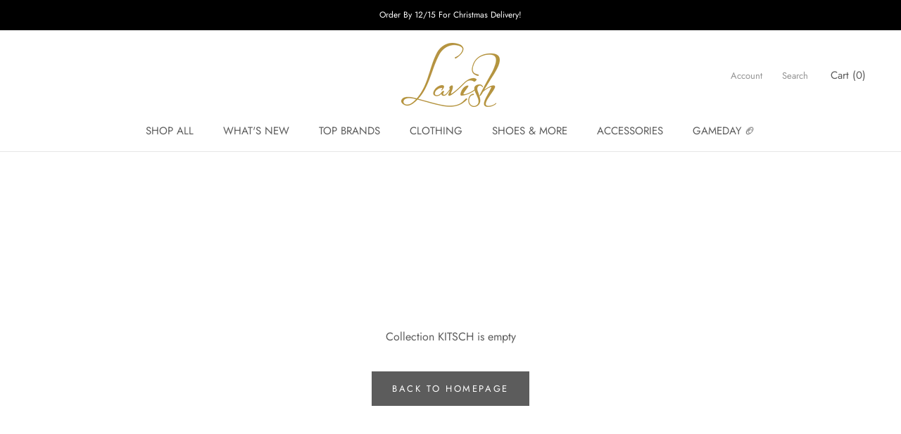

--- FILE ---
content_type: text/javascript; charset=utf-8
request_url: https://lavishonmain.com/products/routeins.js
body_size: 2635
content:
{"id":4626702762095,"title":"Shipping Protection by Route","handle":"routeins","description":"\n      Route provides protection for shipments that are lost, broken, or stolen.\n      Add Route to your cart at checkout to enable protection.\n      \u003cp\u003eVisit \u003ca href=\"https:\/\/route.com\"\u003eroute.com\u003c\/a\u003e to learn more.\u003c\/p\u003e\n    ","published_at":"2021-01-17T17:10:05-06:00","created_at":"2021-01-17T17:10:05-06:00","vendor":"Route","type":"Insurance","tags":[],"price":98,"price_min":98,"price_max":14038,"available":true,"price_varies":true,"compare_at_price":null,"compare_at_price_min":0,"compare_at_price_max":0,"compare_at_price_varies":false,"variants":[{"id":32283884159087,"title":"$0.98","option1":"$0.98","option2":null,"option3":null,"sku":"ROUTEINS10","requires_shipping":false,"taxable":false,"featured_image":{"id":50156994232617,"product_id":4626702762095,"position":1,"created_at":"2025-03-19T14:49:05-05:00","updated_at":"2025-03-19T14:49:09-05:00","alt":null,"width":2048,"height":2048,"src":"https:\/\/cdn.shopify.com\/s\/files\/1\/1979\/1323\/files\/route-package-protection-logo-v3.png?v=1742413749","variant_ids":[32283884159087,32283884191855,32283884224623,32283884257391,32283884290159,32283884322927,32283884355695,32283884388463,32283884421231,32283884453999,32283884486767,32283884519535,32283884552303,32283884585071,32283884617839,32283884650607,32283884683375,32283884716143,32283884748911,32283884781679,32283884814447,32283884847215,32283884879983,32283884912751,32283884945519,32283884978287,32283885011055,32283885043823,32283885076591,32283885109359,32283885142127,32283885174895,32283885207663,32283885240431,32283885273199,32283885305967,32283885338735,32283885371503,32283885404271,32283885437039,32283885469807,32283885502575,32283885535343,32283885568111,32283885600879,32283885633647,32283885666415,32283885699183,32283885731951,32283885764719,32283885797487,32283885830255,32283885863023,32283885895791,32283885928559,32283885961327,32283885994095,32283886026863,32283886059631,32283886092399,32283886125167,32283886157935,32283886190703,32283886223471,32283886256239,32283886289007,32283886321775,32283886354543,32283886387311,32283886420079,32283886452847,32283886485615,32283886518383,32283886551151,32283886583919,32283886616687]},"available":true,"name":"Shipping Protection by Route - $0.98","public_title":"$0.98","options":["$0.98"],"price":98,"weight":0,"compare_at_price":null,"inventory_management":null,"barcode":"850006768103","featured_media":{"alt":null,"id":41859178299689,"position":1,"preview_image":{"aspect_ratio":1.0,"height":2048,"width":2048,"src":"https:\/\/cdn.shopify.com\/s\/files\/1\/1979\/1323\/files\/route-package-protection-logo-v3.png?v=1742413749"}},"requires_selling_plan":false,"selling_plan_allocations":[]},{"id":32283884191855,"title":"$1.15","option1":"$1.15","option2":null,"option3":null,"sku":"ROUTEINS11","requires_shipping":false,"taxable":false,"featured_image":{"id":50156994232617,"product_id":4626702762095,"position":1,"created_at":"2025-03-19T14:49:05-05:00","updated_at":"2025-03-19T14:49:09-05:00","alt":null,"width":2048,"height":2048,"src":"https:\/\/cdn.shopify.com\/s\/files\/1\/1979\/1323\/files\/route-package-protection-logo-v3.png?v=1742413749","variant_ids":[32283884159087,32283884191855,32283884224623,32283884257391,32283884290159,32283884322927,32283884355695,32283884388463,32283884421231,32283884453999,32283884486767,32283884519535,32283884552303,32283884585071,32283884617839,32283884650607,32283884683375,32283884716143,32283884748911,32283884781679,32283884814447,32283884847215,32283884879983,32283884912751,32283884945519,32283884978287,32283885011055,32283885043823,32283885076591,32283885109359,32283885142127,32283885174895,32283885207663,32283885240431,32283885273199,32283885305967,32283885338735,32283885371503,32283885404271,32283885437039,32283885469807,32283885502575,32283885535343,32283885568111,32283885600879,32283885633647,32283885666415,32283885699183,32283885731951,32283885764719,32283885797487,32283885830255,32283885863023,32283885895791,32283885928559,32283885961327,32283885994095,32283886026863,32283886059631,32283886092399,32283886125167,32283886157935,32283886190703,32283886223471,32283886256239,32283886289007,32283886321775,32283886354543,32283886387311,32283886420079,32283886452847,32283886485615,32283886518383,32283886551151,32283886583919,32283886616687]},"available":true,"name":"Shipping Protection by Route - $1.15","public_title":"$1.15","options":["$1.15"],"price":115,"weight":0,"compare_at_price":null,"inventory_management":null,"barcode":"850006768110","featured_media":{"alt":null,"id":41859178299689,"position":1,"preview_image":{"aspect_ratio":1.0,"height":2048,"width":2048,"src":"https:\/\/cdn.shopify.com\/s\/files\/1\/1979\/1323\/files\/route-package-protection-logo-v3.png?v=1742413749"}},"requires_selling_plan":false,"selling_plan_allocations":[]},{"id":32283884224623,"title":"$1.35","option1":"$1.35","option2":null,"option3":null,"sku":"ROUTEINS12","requires_shipping":false,"taxable":false,"featured_image":{"id":50156994232617,"product_id":4626702762095,"position":1,"created_at":"2025-03-19T14:49:05-05:00","updated_at":"2025-03-19T14:49:09-05:00","alt":null,"width":2048,"height":2048,"src":"https:\/\/cdn.shopify.com\/s\/files\/1\/1979\/1323\/files\/route-package-protection-logo-v3.png?v=1742413749","variant_ids":[32283884159087,32283884191855,32283884224623,32283884257391,32283884290159,32283884322927,32283884355695,32283884388463,32283884421231,32283884453999,32283884486767,32283884519535,32283884552303,32283884585071,32283884617839,32283884650607,32283884683375,32283884716143,32283884748911,32283884781679,32283884814447,32283884847215,32283884879983,32283884912751,32283884945519,32283884978287,32283885011055,32283885043823,32283885076591,32283885109359,32283885142127,32283885174895,32283885207663,32283885240431,32283885273199,32283885305967,32283885338735,32283885371503,32283885404271,32283885437039,32283885469807,32283885502575,32283885535343,32283885568111,32283885600879,32283885633647,32283885666415,32283885699183,32283885731951,32283885764719,32283885797487,32283885830255,32283885863023,32283885895791,32283885928559,32283885961327,32283885994095,32283886026863,32283886059631,32283886092399,32283886125167,32283886157935,32283886190703,32283886223471,32283886256239,32283886289007,32283886321775,32283886354543,32283886387311,32283886420079,32283886452847,32283886485615,32283886518383,32283886551151,32283886583919,32283886616687]},"available":true,"name":"Shipping Protection by Route - $1.35","public_title":"$1.35","options":["$1.35"],"price":135,"weight":0,"compare_at_price":null,"inventory_management":null,"barcode":"850006768127","featured_media":{"alt":null,"id":41859178299689,"position":1,"preview_image":{"aspect_ratio":1.0,"height":2048,"width":2048,"src":"https:\/\/cdn.shopify.com\/s\/files\/1\/1979\/1323\/files\/route-package-protection-logo-v3.png?v=1742413749"}},"requires_selling_plan":false,"selling_plan_allocations":[]},{"id":32283884257391,"title":"$1.55","option1":"$1.55","option2":null,"option3":null,"sku":"ROUTEINS13","requires_shipping":false,"taxable":false,"featured_image":{"id":50156994232617,"product_id":4626702762095,"position":1,"created_at":"2025-03-19T14:49:05-05:00","updated_at":"2025-03-19T14:49:09-05:00","alt":null,"width":2048,"height":2048,"src":"https:\/\/cdn.shopify.com\/s\/files\/1\/1979\/1323\/files\/route-package-protection-logo-v3.png?v=1742413749","variant_ids":[32283884159087,32283884191855,32283884224623,32283884257391,32283884290159,32283884322927,32283884355695,32283884388463,32283884421231,32283884453999,32283884486767,32283884519535,32283884552303,32283884585071,32283884617839,32283884650607,32283884683375,32283884716143,32283884748911,32283884781679,32283884814447,32283884847215,32283884879983,32283884912751,32283884945519,32283884978287,32283885011055,32283885043823,32283885076591,32283885109359,32283885142127,32283885174895,32283885207663,32283885240431,32283885273199,32283885305967,32283885338735,32283885371503,32283885404271,32283885437039,32283885469807,32283885502575,32283885535343,32283885568111,32283885600879,32283885633647,32283885666415,32283885699183,32283885731951,32283885764719,32283885797487,32283885830255,32283885863023,32283885895791,32283885928559,32283885961327,32283885994095,32283886026863,32283886059631,32283886092399,32283886125167,32283886157935,32283886190703,32283886223471,32283886256239,32283886289007,32283886321775,32283886354543,32283886387311,32283886420079,32283886452847,32283886485615,32283886518383,32283886551151,32283886583919,32283886616687]},"available":true,"name":"Shipping Protection by Route - $1.55","public_title":"$1.55","options":["$1.55"],"price":155,"weight":0,"compare_at_price":null,"inventory_management":null,"barcode":"850006768134","featured_media":{"alt":null,"id":41859178299689,"position":1,"preview_image":{"aspect_ratio":1.0,"height":2048,"width":2048,"src":"https:\/\/cdn.shopify.com\/s\/files\/1\/1979\/1323\/files\/route-package-protection-logo-v3.png?v=1742413749"}},"requires_selling_plan":false,"selling_plan_allocations":[]},{"id":32283884290159,"title":"$1.75","option1":"$1.75","option2":null,"option3":null,"sku":"ROUTEINS14","requires_shipping":false,"taxable":false,"featured_image":{"id":50156994232617,"product_id":4626702762095,"position":1,"created_at":"2025-03-19T14:49:05-05:00","updated_at":"2025-03-19T14:49:09-05:00","alt":null,"width":2048,"height":2048,"src":"https:\/\/cdn.shopify.com\/s\/files\/1\/1979\/1323\/files\/route-package-protection-logo-v3.png?v=1742413749","variant_ids":[32283884159087,32283884191855,32283884224623,32283884257391,32283884290159,32283884322927,32283884355695,32283884388463,32283884421231,32283884453999,32283884486767,32283884519535,32283884552303,32283884585071,32283884617839,32283884650607,32283884683375,32283884716143,32283884748911,32283884781679,32283884814447,32283884847215,32283884879983,32283884912751,32283884945519,32283884978287,32283885011055,32283885043823,32283885076591,32283885109359,32283885142127,32283885174895,32283885207663,32283885240431,32283885273199,32283885305967,32283885338735,32283885371503,32283885404271,32283885437039,32283885469807,32283885502575,32283885535343,32283885568111,32283885600879,32283885633647,32283885666415,32283885699183,32283885731951,32283885764719,32283885797487,32283885830255,32283885863023,32283885895791,32283885928559,32283885961327,32283885994095,32283886026863,32283886059631,32283886092399,32283886125167,32283886157935,32283886190703,32283886223471,32283886256239,32283886289007,32283886321775,32283886354543,32283886387311,32283886420079,32283886452847,32283886485615,32283886518383,32283886551151,32283886583919,32283886616687]},"available":true,"name":"Shipping Protection by Route - $1.75","public_title":"$1.75","options":["$1.75"],"price":175,"weight":0,"compare_at_price":null,"inventory_management":null,"barcode":"850006768141","featured_media":{"alt":null,"id":41859178299689,"position":1,"preview_image":{"aspect_ratio":1.0,"height":2048,"width":2048,"src":"https:\/\/cdn.shopify.com\/s\/files\/1\/1979\/1323\/files\/route-package-protection-logo-v3.png?v=1742413749"}},"requires_selling_plan":false,"selling_plan_allocations":[]},{"id":32283884322927,"title":"$1.95","option1":"$1.95","option2":null,"option3":null,"sku":"ROUTEINS15","requires_shipping":false,"taxable":false,"featured_image":{"id":50156994232617,"product_id":4626702762095,"position":1,"created_at":"2025-03-19T14:49:05-05:00","updated_at":"2025-03-19T14:49:09-05:00","alt":null,"width":2048,"height":2048,"src":"https:\/\/cdn.shopify.com\/s\/files\/1\/1979\/1323\/files\/route-package-protection-logo-v3.png?v=1742413749","variant_ids":[32283884159087,32283884191855,32283884224623,32283884257391,32283884290159,32283884322927,32283884355695,32283884388463,32283884421231,32283884453999,32283884486767,32283884519535,32283884552303,32283884585071,32283884617839,32283884650607,32283884683375,32283884716143,32283884748911,32283884781679,32283884814447,32283884847215,32283884879983,32283884912751,32283884945519,32283884978287,32283885011055,32283885043823,32283885076591,32283885109359,32283885142127,32283885174895,32283885207663,32283885240431,32283885273199,32283885305967,32283885338735,32283885371503,32283885404271,32283885437039,32283885469807,32283885502575,32283885535343,32283885568111,32283885600879,32283885633647,32283885666415,32283885699183,32283885731951,32283885764719,32283885797487,32283885830255,32283885863023,32283885895791,32283885928559,32283885961327,32283885994095,32283886026863,32283886059631,32283886092399,32283886125167,32283886157935,32283886190703,32283886223471,32283886256239,32283886289007,32283886321775,32283886354543,32283886387311,32283886420079,32283886452847,32283886485615,32283886518383,32283886551151,32283886583919,32283886616687]},"available":true,"name":"Shipping Protection by Route - $1.95","public_title":"$1.95","options":["$1.95"],"price":195,"weight":0,"compare_at_price":null,"inventory_management":null,"barcode":"850006768158","featured_media":{"alt":null,"id":41859178299689,"position":1,"preview_image":{"aspect_ratio":1.0,"height":2048,"width":2048,"src":"https:\/\/cdn.shopify.com\/s\/files\/1\/1979\/1323\/files\/route-package-protection-logo-v3.png?v=1742413749"}},"requires_selling_plan":false,"selling_plan_allocations":[]},{"id":32283884355695,"title":"$2.15","option1":"$2.15","option2":null,"option3":null,"sku":"ROUTEINS16","requires_shipping":false,"taxable":false,"featured_image":{"id":50156994232617,"product_id":4626702762095,"position":1,"created_at":"2025-03-19T14:49:05-05:00","updated_at":"2025-03-19T14:49:09-05:00","alt":null,"width":2048,"height":2048,"src":"https:\/\/cdn.shopify.com\/s\/files\/1\/1979\/1323\/files\/route-package-protection-logo-v3.png?v=1742413749","variant_ids":[32283884159087,32283884191855,32283884224623,32283884257391,32283884290159,32283884322927,32283884355695,32283884388463,32283884421231,32283884453999,32283884486767,32283884519535,32283884552303,32283884585071,32283884617839,32283884650607,32283884683375,32283884716143,32283884748911,32283884781679,32283884814447,32283884847215,32283884879983,32283884912751,32283884945519,32283884978287,32283885011055,32283885043823,32283885076591,32283885109359,32283885142127,32283885174895,32283885207663,32283885240431,32283885273199,32283885305967,32283885338735,32283885371503,32283885404271,32283885437039,32283885469807,32283885502575,32283885535343,32283885568111,32283885600879,32283885633647,32283885666415,32283885699183,32283885731951,32283885764719,32283885797487,32283885830255,32283885863023,32283885895791,32283885928559,32283885961327,32283885994095,32283886026863,32283886059631,32283886092399,32283886125167,32283886157935,32283886190703,32283886223471,32283886256239,32283886289007,32283886321775,32283886354543,32283886387311,32283886420079,32283886452847,32283886485615,32283886518383,32283886551151,32283886583919,32283886616687]},"available":true,"name":"Shipping Protection by Route - $2.15","public_title":"$2.15","options":["$2.15"],"price":215,"weight":0,"compare_at_price":null,"inventory_management":null,"barcode":"850006768165","featured_media":{"alt":null,"id":41859178299689,"position":1,"preview_image":{"aspect_ratio":1.0,"height":2048,"width":2048,"src":"https:\/\/cdn.shopify.com\/s\/files\/1\/1979\/1323\/files\/route-package-protection-logo-v3.png?v=1742413749"}},"requires_selling_plan":false,"selling_plan_allocations":[]},{"id":32283884388463,"title":"$2.35","option1":"$2.35","option2":null,"option3":null,"sku":"ROUTEINS17","requires_shipping":false,"taxable":false,"featured_image":{"id":50156994232617,"product_id":4626702762095,"position":1,"created_at":"2025-03-19T14:49:05-05:00","updated_at":"2025-03-19T14:49:09-05:00","alt":null,"width":2048,"height":2048,"src":"https:\/\/cdn.shopify.com\/s\/files\/1\/1979\/1323\/files\/route-package-protection-logo-v3.png?v=1742413749","variant_ids":[32283884159087,32283884191855,32283884224623,32283884257391,32283884290159,32283884322927,32283884355695,32283884388463,32283884421231,32283884453999,32283884486767,32283884519535,32283884552303,32283884585071,32283884617839,32283884650607,32283884683375,32283884716143,32283884748911,32283884781679,32283884814447,32283884847215,32283884879983,32283884912751,32283884945519,32283884978287,32283885011055,32283885043823,32283885076591,32283885109359,32283885142127,32283885174895,32283885207663,32283885240431,32283885273199,32283885305967,32283885338735,32283885371503,32283885404271,32283885437039,32283885469807,32283885502575,32283885535343,32283885568111,32283885600879,32283885633647,32283885666415,32283885699183,32283885731951,32283885764719,32283885797487,32283885830255,32283885863023,32283885895791,32283885928559,32283885961327,32283885994095,32283886026863,32283886059631,32283886092399,32283886125167,32283886157935,32283886190703,32283886223471,32283886256239,32283886289007,32283886321775,32283886354543,32283886387311,32283886420079,32283886452847,32283886485615,32283886518383,32283886551151,32283886583919,32283886616687]},"available":true,"name":"Shipping Protection by Route - $2.35","public_title":"$2.35","options":["$2.35"],"price":235,"weight":0,"compare_at_price":null,"inventory_management":null,"barcode":"850006768172","featured_media":{"alt":null,"id":41859178299689,"position":1,"preview_image":{"aspect_ratio":1.0,"height":2048,"width":2048,"src":"https:\/\/cdn.shopify.com\/s\/files\/1\/1979\/1323\/files\/route-package-protection-logo-v3.png?v=1742413749"}},"requires_selling_plan":false,"selling_plan_allocations":[]},{"id":32283884421231,"title":"$2.55","option1":"$2.55","option2":null,"option3":null,"sku":"ROUTEINS18","requires_shipping":false,"taxable":false,"featured_image":{"id":50156994232617,"product_id":4626702762095,"position":1,"created_at":"2025-03-19T14:49:05-05:00","updated_at":"2025-03-19T14:49:09-05:00","alt":null,"width":2048,"height":2048,"src":"https:\/\/cdn.shopify.com\/s\/files\/1\/1979\/1323\/files\/route-package-protection-logo-v3.png?v=1742413749","variant_ids":[32283884159087,32283884191855,32283884224623,32283884257391,32283884290159,32283884322927,32283884355695,32283884388463,32283884421231,32283884453999,32283884486767,32283884519535,32283884552303,32283884585071,32283884617839,32283884650607,32283884683375,32283884716143,32283884748911,32283884781679,32283884814447,32283884847215,32283884879983,32283884912751,32283884945519,32283884978287,32283885011055,32283885043823,32283885076591,32283885109359,32283885142127,32283885174895,32283885207663,32283885240431,32283885273199,32283885305967,32283885338735,32283885371503,32283885404271,32283885437039,32283885469807,32283885502575,32283885535343,32283885568111,32283885600879,32283885633647,32283885666415,32283885699183,32283885731951,32283885764719,32283885797487,32283885830255,32283885863023,32283885895791,32283885928559,32283885961327,32283885994095,32283886026863,32283886059631,32283886092399,32283886125167,32283886157935,32283886190703,32283886223471,32283886256239,32283886289007,32283886321775,32283886354543,32283886387311,32283886420079,32283886452847,32283886485615,32283886518383,32283886551151,32283886583919,32283886616687]},"available":true,"name":"Shipping Protection by Route - $2.55","public_title":"$2.55","options":["$2.55"],"price":255,"weight":0,"compare_at_price":null,"inventory_management":null,"barcode":"850006768189","featured_media":{"alt":null,"id":41859178299689,"position":1,"preview_image":{"aspect_ratio":1.0,"height":2048,"width":2048,"src":"https:\/\/cdn.shopify.com\/s\/files\/1\/1979\/1323\/files\/route-package-protection-logo-v3.png?v=1742413749"}},"requires_selling_plan":false,"selling_plan_allocations":[]},{"id":32283884453999,"title":"$2.75","option1":"$2.75","option2":null,"option3":null,"sku":"ROUTEINS19","requires_shipping":false,"taxable":false,"featured_image":{"id":50156994232617,"product_id":4626702762095,"position":1,"created_at":"2025-03-19T14:49:05-05:00","updated_at":"2025-03-19T14:49:09-05:00","alt":null,"width":2048,"height":2048,"src":"https:\/\/cdn.shopify.com\/s\/files\/1\/1979\/1323\/files\/route-package-protection-logo-v3.png?v=1742413749","variant_ids":[32283884159087,32283884191855,32283884224623,32283884257391,32283884290159,32283884322927,32283884355695,32283884388463,32283884421231,32283884453999,32283884486767,32283884519535,32283884552303,32283884585071,32283884617839,32283884650607,32283884683375,32283884716143,32283884748911,32283884781679,32283884814447,32283884847215,32283884879983,32283884912751,32283884945519,32283884978287,32283885011055,32283885043823,32283885076591,32283885109359,32283885142127,32283885174895,32283885207663,32283885240431,32283885273199,32283885305967,32283885338735,32283885371503,32283885404271,32283885437039,32283885469807,32283885502575,32283885535343,32283885568111,32283885600879,32283885633647,32283885666415,32283885699183,32283885731951,32283885764719,32283885797487,32283885830255,32283885863023,32283885895791,32283885928559,32283885961327,32283885994095,32283886026863,32283886059631,32283886092399,32283886125167,32283886157935,32283886190703,32283886223471,32283886256239,32283886289007,32283886321775,32283886354543,32283886387311,32283886420079,32283886452847,32283886485615,32283886518383,32283886551151,32283886583919,32283886616687]},"available":true,"name":"Shipping Protection by Route - $2.75","public_title":"$2.75","options":["$2.75"],"price":275,"weight":0,"compare_at_price":null,"inventory_management":null,"barcode":"850006768196","featured_media":{"alt":null,"id":41859178299689,"position":1,"preview_image":{"aspect_ratio":1.0,"height":2048,"width":2048,"src":"https:\/\/cdn.shopify.com\/s\/files\/1\/1979\/1323\/files\/route-package-protection-logo-v3.png?v=1742413749"}},"requires_selling_plan":false,"selling_plan_allocations":[]},{"id":32283884486767,"title":"$2.95","option1":"$2.95","option2":null,"option3":null,"sku":"ROUTEINS20","requires_shipping":false,"taxable":false,"featured_image":{"id":50156994232617,"product_id":4626702762095,"position":1,"created_at":"2025-03-19T14:49:05-05:00","updated_at":"2025-03-19T14:49:09-05:00","alt":null,"width":2048,"height":2048,"src":"https:\/\/cdn.shopify.com\/s\/files\/1\/1979\/1323\/files\/route-package-protection-logo-v3.png?v=1742413749","variant_ids":[32283884159087,32283884191855,32283884224623,32283884257391,32283884290159,32283884322927,32283884355695,32283884388463,32283884421231,32283884453999,32283884486767,32283884519535,32283884552303,32283884585071,32283884617839,32283884650607,32283884683375,32283884716143,32283884748911,32283884781679,32283884814447,32283884847215,32283884879983,32283884912751,32283884945519,32283884978287,32283885011055,32283885043823,32283885076591,32283885109359,32283885142127,32283885174895,32283885207663,32283885240431,32283885273199,32283885305967,32283885338735,32283885371503,32283885404271,32283885437039,32283885469807,32283885502575,32283885535343,32283885568111,32283885600879,32283885633647,32283885666415,32283885699183,32283885731951,32283885764719,32283885797487,32283885830255,32283885863023,32283885895791,32283885928559,32283885961327,32283885994095,32283886026863,32283886059631,32283886092399,32283886125167,32283886157935,32283886190703,32283886223471,32283886256239,32283886289007,32283886321775,32283886354543,32283886387311,32283886420079,32283886452847,32283886485615,32283886518383,32283886551151,32283886583919,32283886616687]},"available":true,"name":"Shipping Protection by Route - $2.95","public_title":"$2.95","options":["$2.95"],"price":295,"weight":0,"compare_at_price":null,"inventory_management":null,"barcode":"850006768202","featured_media":{"alt":null,"id":41859178299689,"position":1,"preview_image":{"aspect_ratio":1.0,"height":2048,"width":2048,"src":"https:\/\/cdn.shopify.com\/s\/files\/1\/1979\/1323\/files\/route-package-protection-logo-v3.png?v=1742413749"}},"requires_selling_plan":false,"selling_plan_allocations":[]},{"id":32283884519535,"title":"$3.15","option1":"$3.15","option2":null,"option3":null,"sku":"ROUTEINS21","requires_shipping":false,"taxable":false,"featured_image":{"id":50156994232617,"product_id":4626702762095,"position":1,"created_at":"2025-03-19T14:49:05-05:00","updated_at":"2025-03-19T14:49:09-05:00","alt":null,"width":2048,"height":2048,"src":"https:\/\/cdn.shopify.com\/s\/files\/1\/1979\/1323\/files\/route-package-protection-logo-v3.png?v=1742413749","variant_ids":[32283884159087,32283884191855,32283884224623,32283884257391,32283884290159,32283884322927,32283884355695,32283884388463,32283884421231,32283884453999,32283884486767,32283884519535,32283884552303,32283884585071,32283884617839,32283884650607,32283884683375,32283884716143,32283884748911,32283884781679,32283884814447,32283884847215,32283884879983,32283884912751,32283884945519,32283884978287,32283885011055,32283885043823,32283885076591,32283885109359,32283885142127,32283885174895,32283885207663,32283885240431,32283885273199,32283885305967,32283885338735,32283885371503,32283885404271,32283885437039,32283885469807,32283885502575,32283885535343,32283885568111,32283885600879,32283885633647,32283885666415,32283885699183,32283885731951,32283885764719,32283885797487,32283885830255,32283885863023,32283885895791,32283885928559,32283885961327,32283885994095,32283886026863,32283886059631,32283886092399,32283886125167,32283886157935,32283886190703,32283886223471,32283886256239,32283886289007,32283886321775,32283886354543,32283886387311,32283886420079,32283886452847,32283886485615,32283886518383,32283886551151,32283886583919,32283886616687]},"available":true,"name":"Shipping Protection by Route - $3.15","public_title":"$3.15","options":["$3.15"],"price":315,"weight":0,"compare_at_price":null,"inventory_management":null,"barcode":"850006768219","featured_media":{"alt":null,"id":41859178299689,"position":1,"preview_image":{"aspect_ratio":1.0,"height":2048,"width":2048,"src":"https:\/\/cdn.shopify.com\/s\/files\/1\/1979\/1323\/files\/route-package-protection-logo-v3.png?v=1742413749"}},"requires_selling_plan":false,"selling_plan_allocations":[]},{"id":32283884552303,"title":"$3.35","option1":"$3.35","option2":null,"option3":null,"sku":"ROUTEINS22","requires_shipping":false,"taxable":false,"featured_image":{"id":50156994232617,"product_id":4626702762095,"position":1,"created_at":"2025-03-19T14:49:05-05:00","updated_at":"2025-03-19T14:49:09-05:00","alt":null,"width":2048,"height":2048,"src":"https:\/\/cdn.shopify.com\/s\/files\/1\/1979\/1323\/files\/route-package-protection-logo-v3.png?v=1742413749","variant_ids":[32283884159087,32283884191855,32283884224623,32283884257391,32283884290159,32283884322927,32283884355695,32283884388463,32283884421231,32283884453999,32283884486767,32283884519535,32283884552303,32283884585071,32283884617839,32283884650607,32283884683375,32283884716143,32283884748911,32283884781679,32283884814447,32283884847215,32283884879983,32283884912751,32283884945519,32283884978287,32283885011055,32283885043823,32283885076591,32283885109359,32283885142127,32283885174895,32283885207663,32283885240431,32283885273199,32283885305967,32283885338735,32283885371503,32283885404271,32283885437039,32283885469807,32283885502575,32283885535343,32283885568111,32283885600879,32283885633647,32283885666415,32283885699183,32283885731951,32283885764719,32283885797487,32283885830255,32283885863023,32283885895791,32283885928559,32283885961327,32283885994095,32283886026863,32283886059631,32283886092399,32283886125167,32283886157935,32283886190703,32283886223471,32283886256239,32283886289007,32283886321775,32283886354543,32283886387311,32283886420079,32283886452847,32283886485615,32283886518383,32283886551151,32283886583919,32283886616687]},"available":true,"name":"Shipping Protection by Route - $3.35","public_title":"$3.35","options":["$3.35"],"price":335,"weight":0,"compare_at_price":null,"inventory_management":null,"barcode":"850006768226","featured_media":{"alt":null,"id":41859178299689,"position":1,"preview_image":{"aspect_ratio":1.0,"height":2048,"width":2048,"src":"https:\/\/cdn.shopify.com\/s\/files\/1\/1979\/1323\/files\/route-package-protection-logo-v3.png?v=1742413749"}},"requires_selling_plan":false,"selling_plan_allocations":[]},{"id":32283884585071,"title":"$3.55","option1":"$3.55","option2":null,"option3":null,"sku":"ROUTEINS23","requires_shipping":false,"taxable":false,"featured_image":{"id":50156994232617,"product_id":4626702762095,"position":1,"created_at":"2025-03-19T14:49:05-05:00","updated_at":"2025-03-19T14:49:09-05:00","alt":null,"width":2048,"height":2048,"src":"https:\/\/cdn.shopify.com\/s\/files\/1\/1979\/1323\/files\/route-package-protection-logo-v3.png?v=1742413749","variant_ids":[32283884159087,32283884191855,32283884224623,32283884257391,32283884290159,32283884322927,32283884355695,32283884388463,32283884421231,32283884453999,32283884486767,32283884519535,32283884552303,32283884585071,32283884617839,32283884650607,32283884683375,32283884716143,32283884748911,32283884781679,32283884814447,32283884847215,32283884879983,32283884912751,32283884945519,32283884978287,32283885011055,32283885043823,32283885076591,32283885109359,32283885142127,32283885174895,32283885207663,32283885240431,32283885273199,32283885305967,32283885338735,32283885371503,32283885404271,32283885437039,32283885469807,32283885502575,32283885535343,32283885568111,32283885600879,32283885633647,32283885666415,32283885699183,32283885731951,32283885764719,32283885797487,32283885830255,32283885863023,32283885895791,32283885928559,32283885961327,32283885994095,32283886026863,32283886059631,32283886092399,32283886125167,32283886157935,32283886190703,32283886223471,32283886256239,32283886289007,32283886321775,32283886354543,32283886387311,32283886420079,32283886452847,32283886485615,32283886518383,32283886551151,32283886583919,32283886616687]},"available":true,"name":"Shipping Protection by Route - $3.55","public_title":"$3.55","options":["$3.55"],"price":355,"weight":0,"compare_at_price":null,"inventory_management":null,"barcode":"850006768233","featured_media":{"alt":null,"id":41859178299689,"position":1,"preview_image":{"aspect_ratio":1.0,"height":2048,"width":2048,"src":"https:\/\/cdn.shopify.com\/s\/files\/1\/1979\/1323\/files\/route-package-protection-logo-v3.png?v=1742413749"}},"requires_selling_plan":false,"selling_plan_allocations":[]},{"id":32283884617839,"title":"$3.75","option1":"$3.75","option2":null,"option3":null,"sku":"ROUTEINS24","requires_shipping":false,"taxable":false,"featured_image":{"id":50156994232617,"product_id":4626702762095,"position":1,"created_at":"2025-03-19T14:49:05-05:00","updated_at":"2025-03-19T14:49:09-05:00","alt":null,"width":2048,"height":2048,"src":"https:\/\/cdn.shopify.com\/s\/files\/1\/1979\/1323\/files\/route-package-protection-logo-v3.png?v=1742413749","variant_ids":[32283884159087,32283884191855,32283884224623,32283884257391,32283884290159,32283884322927,32283884355695,32283884388463,32283884421231,32283884453999,32283884486767,32283884519535,32283884552303,32283884585071,32283884617839,32283884650607,32283884683375,32283884716143,32283884748911,32283884781679,32283884814447,32283884847215,32283884879983,32283884912751,32283884945519,32283884978287,32283885011055,32283885043823,32283885076591,32283885109359,32283885142127,32283885174895,32283885207663,32283885240431,32283885273199,32283885305967,32283885338735,32283885371503,32283885404271,32283885437039,32283885469807,32283885502575,32283885535343,32283885568111,32283885600879,32283885633647,32283885666415,32283885699183,32283885731951,32283885764719,32283885797487,32283885830255,32283885863023,32283885895791,32283885928559,32283885961327,32283885994095,32283886026863,32283886059631,32283886092399,32283886125167,32283886157935,32283886190703,32283886223471,32283886256239,32283886289007,32283886321775,32283886354543,32283886387311,32283886420079,32283886452847,32283886485615,32283886518383,32283886551151,32283886583919,32283886616687]},"available":true,"name":"Shipping Protection by Route - $3.75","public_title":"$3.75","options":["$3.75"],"price":375,"weight":0,"compare_at_price":null,"inventory_management":null,"barcode":"850006768240","featured_media":{"alt":null,"id":41859178299689,"position":1,"preview_image":{"aspect_ratio":1.0,"height":2048,"width":2048,"src":"https:\/\/cdn.shopify.com\/s\/files\/1\/1979\/1323\/files\/route-package-protection-logo-v3.png?v=1742413749"}},"requires_selling_plan":false,"selling_plan_allocations":[]},{"id":32283884650607,"title":"$3.95","option1":"$3.95","option2":null,"option3":null,"sku":"ROUTEINS25","requires_shipping":false,"taxable":false,"featured_image":{"id":50156994232617,"product_id":4626702762095,"position":1,"created_at":"2025-03-19T14:49:05-05:00","updated_at":"2025-03-19T14:49:09-05:00","alt":null,"width":2048,"height":2048,"src":"https:\/\/cdn.shopify.com\/s\/files\/1\/1979\/1323\/files\/route-package-protection-logo-v3.png?v=1742413749","variant_ids":[32283884159087,32283884191855,32283884224623,32283884257391,32283884290159,32283884322927,32283884355695,32283884388463,32283884421231,32283884453999,32283884486767,32283884519535,32283884552303,32283884585071,32283884617839,32283884650607,32283884683375,32283884716143,32283884748911,32283884781679,32283884814447,32283884847215,32283884879983,32283884912751,32283884945519,32283884978287,32283885011055,32283885043823,32283885076591,32283885109359,32283885142127,32283885174895,32283885207663,32283885240431,32283885273199,32283885305967,32283885338735,32283885371503,32283885404271,32283885437039,32283885469807,32283885502575,32283885535343,32283885568111,32283885600879,32283885633647,32283885666415,32283885699183,32283885731951,32283885764719,32283885797487,32283885830255,32283885863023,32283885895791,32283885928559,32283885961327,32283885994095,32283886026863,32283886059631,32283886092399,32283886125167,32283886157935,32283886190703,32283886223471,32283886256239,32283886289007,32283886321775,32283886354543,32283886387311,32283886420079,32283886452847,32283886485615,32283886518383,32283886551151,32283886583919,32283886616687]},"available":true,"name":"Shipping Protection by Route - $3.95","public_title":"$3.95","options":["$3.95"],"price":395,"weight":0,"compare_at_price":null,"inventory_management":null,"barcode":"850006768257","featured_media":{"alt":null,"id":41859178299689,"position":1,"preview_image":{"aspect_ratio":1.0,"height":2048,"width":2048,"src":"https:\/\/cdn.shopify.com\/s\/files\/1\/1979\/1323\/files\/route-package-protection-logo-v3.png?v=1742413749"}},"requires_selling_plan":false,"selling_plan_allocations":[]},{"id":32283884683375,"title":"$4.15","option1":"$4.15","option2":null,"option3":null,"sku":"ROUTEINS26","requires_shipping":false,"taxable":false,"featured_image":{"id":50156994232617,"product_id":4626702762095,"position":1,"created_at":"2025-03-19T14:49:05-05:00","updated_at":"2025-03-19T14:49:09-05:00","alt":null,"width":2048,"height":2048,"src":"https:\/\/cdn.shopify.com\/s\/files\/1\/1979\/1323\/files\/route-package-protection-logo-v3.png?v=1742413749","variant_ids":[32283884159087,32283884191855,32283884224623,32283884257391,32283884290159,32283884322927,32283884355695,32283884388463,32283884421231,32283884453999,32283884486767,32283884519535,32283884552303,32283884585071,32283884617839,32283884650607,32283884683375,32283884716143,32283884748911,32283884781679,32283884814447,32283884847215,32283884879983,32283884912751,32283884945519,32283884978287,32283885011055,32283885043823,32283885076591,32283885109359,32283885142127,32283885174895,32283885207663,32283885240431,32283885273199,32283885305967,32283885338735,32283885371503,32283885404271,32283885437039,32283885469807,32283885502575,32283885535343,32283885568111,32283885600879,32283885633647,32283885666415,32283885699183,32283885731951,32283885764719,32283885797487,32283885830255,32283885863023,32283885895791,32283885928559,32283885961327,32283885994095,32283886026863,32283886059631,32283886092399,32283886125167,32283886157935,32283886190703,32283886223471,32283886256239,32283886289007,32283886321775,32283886354543,32283886387311,32283886420079,32283886452847,32283886485615,32283886518383,32283886551151,32283886583919,32283886616687]},"available":true,"name":"Shipping Protection by Route - $4.15","public_title":"$4.15","options":["$4.15"],"price":415,"weight":0,"compare_at_price":null,"inventory_management":null,"barcode":"850006768264","featured_media":{"alt":null,"id":41859178299689,"position":1,"preview_image":{"aspect_ratio":1.0,"height":2048,"width":2048,"src":"https:\/\/cdn.shopify.com\/s\/files\/1\/1979\/1323\/files\/route-package-protection-logo-v3.png?v=1742413749"}},"requires_selling_plan":false,"selling_plan_allocations":[]},{"id":32283884716143,"title":"$4.35","option1":"$4.35","option2":null,"option3":null,"sku":"ROUTEINS27","requires_shipping":false,"taxable":false,"featured_image":{"id":50156994232617,"product_id":4626702762095,"position":1,"created_at":"2025-03-19T14:49:05-05:00","updated_at":"2025-03-19T14:49:09-05:00","alt":null,"width":2048,"height":2048,"src":"https:\/\/cdn.shopify.com\/s\/files\/1\/1979\/1323\/files\/route-package-protection-logo-v3.png?v=1742413749","variant_ids":[32283884159087,32283884191855,32283884224623,32283884257391,32283884290159,32283884322927,32283884355695,32283884388463,32283884421231,32283884453999,32283884486767,32283884519535,32283884552303,32283884585071,32283884617839,32283884650607,32283884683375,32283884716143,32283884748911,32283884781679,32283884814447,32283884847215,32283884879983,32283884912751,32283884945519,32283884978287,32283885011055,32283885043823,32283885076591,32283885109359,32283885142127,32283885174895,32283885207663,32283885240431,32283885273199,32283885305967,32283885338735,32283885371503,32283885404271,32283885437039,32283885469807,32283885502575,32283885535343,32283885568111,32283885600879,32283885633647,32283885666415,32283885699183,32283885731951,32283885764719,32283885797487,32283885830255,32283885863023,32283885895791,32283885928559,32283885961327,32283885994095,32283886026863,32283886059631,32283886092399,32283886125167,32283886157935,32283886190703,32283886223471,32283886256239,32283886289007,32283886321775,32283886354543,32283886387311,32283886420079,32283886452847,32283886485615,32283886518383,32283886551151,32283886583919,32283886616687]},"available":true,"name":"Shipping Protection by Route - $4.35","public_title":"$4.35","options":["$4.35"],"price":435,"weight":0,"compare_at_price":null,"inventory_management":null,"barcode":"850006768271","featured_media":{"alt":null,"id":41859178299689,"position":1,"preview_image":{"aspect_ratio":1.0,"height":2048,"width":2048,"src":"https:\/\/cdn.shopify.com\/s\/files\/1\/1979\/1323\/files\/route-package-protection-logo-v3.png?v=1742413749"}},"requires_selling_plan":false,"selling_plan_allocations":[]},{"id":32283884748911,"title":"$4.55","option1":"$4.55","option2":null,"option3":null,"sku":"ROUTEINS28","requires_shipping":false,"taxable":false,"featured_image":{"id":50156994232617,"product_id":4626702762095,"position":1,"created_at":"2025-03-19T14:49:05-05:00","updated_at":"2025-03-19T14:49:09-05:00","alt":null,"width":2048,"height":2048,"src":"https:\/\/cdn.shopify.com\/s\/files\/1\/1979\/1323\/files\/route-package-protection-logo-v3.png?v=1742413749","variant_ids":[32283884159087,32283884191855,32283884224623,32283884257391,32283884290159,32283884322927,32283884355695,32283884388463,32283884421231,32283884453999,32283884486767,32283884519535,32283884552303,32283884585071,32283884617839,32283884650607,32283884683375,32283884716143,32283884748911,32283884781679,32283884814447,32283884847215,32283884879983,32283884912751,32283884945519,32283884978287,32283885011055,32283885043823,32283885076591,32283885109359,32283885142127,32283885174895,32283885207663,32283885240431,32283885273199,32283885305967,32283885338735,32283885371503,32283885404271,32283885437039,32283885469807,32283885502575,32283885535343,32283885568111,32283885600879,32283885633647,32283885666415,32283885699183,32283885731951,32283885764719,32283885797487,32283885830255,32283885863023,32283885895791,32283885928559,32283885961327,32283885994095,32283886026863,32283886059631,32283886092399,32283886125167,32283886157935,32283886190703,32283886223471,32283886256239,32283886289007,32283886321775,32283886354543,32283886387311,32283886420079,32283886452847,32283886485615,32283886518383,32283886551151,32283886583919,32283886616687]},"available":true,"name":"Shipping Protection by Route - $4.55","public_title":"$4.55","options":["$4.55"],"price":455,"weight":0,"compare_at_price":null,"inventory_management":null,"barcode":"850006768288","featured_media":{"alt":null,"id":41859178299689,"position":1,"preview_image":{"aspect_ratio":1.0,"height":2048,"width":2048,"src":"https:\/\/cdn.shopify.com\/s\/files\/1\/1979\/1323\/files\/route-package-protection-logo-v3.png?v=1742413749"}},"requires_selling_plan":false,"selling_plan_allocations":[]},{"id":32283884781679,"title":"$4.75","option1":"$4.75","option2":null,"option3":null,"sku":"ROUTEINS29","requires_shipping":false,"taxable":false,"featured_image":{"id":50156994232617,"product_id":4626702762095,"position":1,"created_at":"2025-03-19T14:49:05-05:00","updated_at":"2025-03-19T14:49:09-05:00","alt":null,"width":2048,"height":2048,"src":"https:\/\/cdn.shopify.com\/s\/files\/1\/1979\/1323\/files\/route-package-protection-logo-v3.png?v=1742413749","variant_ids":[32283884159087,32283884191855,32283884224623,32283884257391,32283884290159,32283884322927,32283884355695,32283884388463,32283884421231,32283884453999,32283884486767,32283884519535,32283884552303,32283884585071,32283884617839,32283884650607,32283884683375,32283884716143,32283884748911,32283884781679,32283884814447,32283884847215,32283884879983,32283884912751,32283884945519,32283884978287,32283885011055,32283885043823,32283885076591,32283885109359,32283885142127,32283885174895,32283885207663,32283885240431,32283885273199,32283885305967,32283885338735,32283885371503,32283885404271,32283885437039,32283885469807,32283885502575,32283885535343,32283885568111,32283885600879,32283885633647,32283885666415,32283885699183,32283885731951,32283885764719,32283885797487,32283885830255,32283885863023,32283885895791,32283885928559,32283885961327,32283885994095,32283886026863,32283886059631,32283886092399,32283886125167,32283886157935,32283886190703,32283886223471,32283886256239,32283886289007,32283886321775,32283886354543,32283886387311,32283886420079,32283886452847,32283886485615,32283886518383,32283886551151,32283886583919,32283886616687]},"available":true,"name":"Shipping Protection by Route - $4.75","public_title":"$4.75","options":["$4.75"],"price":475,"weight":0,"compare_at_price":null,"inventory_management":null,"barcode":"850006768295","featured_media":{"alt":null,"id":41859178299689,"position":1,"preview_image":{"aspect_ratio":1.0,"height":2048,"width":2048,"src":"https:\/\/cdn.shopify.com\/s\/files\/1\/1979\/1323\/files\/route-package-protection-logo-v3.png?v=1742413749"}},"requires_selling_plan":false,"selling_plan_allocations":[]},{"id":32283884814447,"title":"$4.95","option1":"$4.95","option2":null,"option3":null,"sku":"ROUTEINS30","requires_shipping":false,"taxable":false,"featured_image":{"id":50156994232617,"product_id":4626702762095,"position":1,"created_at":"2025-03-19T14:49:05-05:00","updated_at":"2025-03-19T14:49:09-05:00","alt":null,"width":2048,"height":2048,"src":"https:\/\/cdn.shopify.com\/s\/files\/1\/1979\/1323\/files\/route-package-protection-logo-v3.png?v=1742413749","variant_ids":[32283884159087,32283884191855,32283884224623,32283884257391,32283884290159,32283884322927,32283884355695,32283884388463,32283884421231,32283884453999,32283884486767,32283884519535,32283884552303,32283884585071,32283884617839,32283884650607,32283884683375,32283884716143,32283884748911,32283884781679,32283884814447,32283884847215,32283884879983,32283884912751,32283884945519,32283884978287,32283885011055,32283885043823,32283885076591,32283885109359,32283885142127,32283885174895,32283885207663,32283885240431,32283885273199,32283885305967,32283885338735,32283885371503,32283885404271,32283885437039,32283885469807,32283885502575,32283885535343,32283885568111,32283885600879,32283885633647,32283885666415,32283885699183,32283885731951,32283885764719,32283885797487,32283885830255,32283885863023,32283885895791,32283885928559,32283885961327,32283885994095,32283886026863,32283886059631,32283886092399,32283886125167,32283886157935,32283886190703,32283886223471,32283886256239,32283886289007,32283886321775,32283886354543,32283886387311,32283886420079,32283886452847,32283886485615,32283886518383,32283886551151,32283886583919,32283886616687]},"available":true,"name":"Shipping Protection by Route - $4.95","public_title":"$4.95","options":["$4.95"],"price":495,"weight":0,"compare_at_price":null,"inventory_management":null,"barcode":"850006768301","featured_media":{"alt":null,"id":41859178299689,"position":1,"preview_image":{"aspect_ratio":1.0,"height":2048,"width":2048,"src":"https:\/\/cdn.shopify.com\/s\/files\/1\/1979\/1323\/files\/route-package-protection-logo-v3.png?v=1742413749"}},"requires_selling_plan":false,"selling_plan_allocations":[]},{"id":32283884847215,"title":"$5.15","option1":"$5.15","option2":null,"option3":null,"sku":"ROUTEINS31","requires_shipping":false,"taxable":false,"featured_image":{"id":50156994232617,"product_id":4626702762095,"position":1,"created_at":"2025-03-19T14:49:05-05:00","updated_at":"2025-03-19T14:49:09-05:00","alt":null,"width":2048,"height":2048,"src":"https:\/\/cdn.shopify.com\/s\/files\/1\/1979\/1323\/files\/route-package-protection-logo-v3.png?v=1742413749","variant_ids":[32283884159087,32283884191855,32283884224623,32283884257391,32283884290159,32283884322927,32283884355695,32283884388463,32283884421231,32283884453999,32283884486767,32283884519535,32283884552303,32283884585071,32283884617839,32283884650607,32283884683375,32283884716143,32283884748911,32283884781679,32283884814447,32283884847215,32283884879983,32283884912751,32283884945519,32283884978287,32283885011055,32283885043823,32283885076591,32283885109359,32283885142127,32283885174895,32283885207663,32283885240431,32283885273199,32283885305967,32283885338735,32283885371503,32283885404271,32283885437039,32283885469807,32283885502575,32283885535343,32283885568111,32283885600879,32283885633647,32283885666415,32283885699183,32283885731951,32283885764719,32283885797487,32283885830255,32283885863023,32283885895791,32283885928559,32283885961327,32283885994095,32283886026863,32283886059631,32283886092399,32283886125167,32283886157935,32283886190703,32283886223471,32283886256239,32283886289007,32283886321775,32283886354543,32283886387311,32283886420079,32283886452847,32283886485615,32283886518383,32283886551151,32283886583919,32283886616687]},"available":true,"name":"Shipping Protection by Route - $5.15","public_title":"$5.15","options":["$5.15"],"price":515,"weight":0,"compare_at_price":null,"inventory_management":null,"barcode":"850006768318","featured_media":{"alt":null,"id":41859178299689,"position":1,"preview_image":{"aspect_ratio":1.0,"height":2048,"width":2048,"src":"https:\/\/cdn.shopify.com\/s\/files\/1\/1979\/1323\/files\/route-package-protection-logo-v3.png?v=1742413749"}},"requires_selling_plan":false,"selling_plan_allocations":[]},{"id":32283884879983,"title":"$5.35","option1":"$5.35","option2":null,"option3":null,"sku":"ROUTEINS32","requires_shipping":false,"taxable":false,"featured_image":{"id":50156994232617,"product_id":4626702762095,"position":1,"created_at":"2025-03-19T14:49:05-05:00","updated_at":"2025-03-19T14:49:09-05:00","alt":null,"width":2048,"height":2048,"src":"https:\/\/cdn.shopify.com\/s\/files\/1\/1979\/1323\/files\/route-package-protection-logo-v3.png?v=1742413749","variant_ids":[32283884159087,32283884191855,32283884224623,32283884257391,32283884290159,32283884322927,32283884355695,32283884388463,32283884421231,32283884453999,32283884486767,32283884519535,32283884552303,32283884585071,32283884617839,32283884650607,32283884683375,32283884716143,32283884748911,32283884781679,32283884814447,32283884847215,32283884879983,32283884912751,32283884945519,32283884978287,32283885011055,32283885043823,32283885076591,32283885109359,32283885142127,32283885174895,32283885207663,32283885240431,32283885273199,32283885305967,32283885338735,32283885371503,32283885404271,32283885437039,32283885469807,32283885502575,32283885535343,32283885568111,32283885600879,32283885633647,32283885666415,32283885699183,32283885731951,32283885764719,32283885797487,32283885830255,32283885863023,32283885895791,32283885928559,32283885961327,32283885994095,32283886026863,32283886059631,32283886092399,32283886125167,32283886157935,32283886190703,32283886223471,32283886256239,32283886289007,32283886321775,32283886354543,32283886387311,32283886420079,32283886452847,32283886485615,32283886518383,32283886551151,32283886583919,32283886616687]},"available":true,"name":"Shipping Protection by Route - $5.35","public_title":"$5.35","options":["$5.35"],"price":535,"weight":0,"compare_at_price":null,"inventory_management":null,"barcode":"850006768325","featured_media":{"alt":null,"id":41859178299689,"position":1,"preview_image":{"aspect_ratio":1.0,"height":2048,"width":2048,"src":"https:\/\/cdn.shopify.com\/s\/files\/1\/1979\/1323\/files\/route-package-protection-logo-v3.png?v=1742413749"}},"requires_selling_plan":false,"selling_plan_allocations":[]},{"id":32283884912751,"title":"$5.55","option1":"$5.55","option2":null,"option3":null,"sku":"ROUTEINS33","requires_shipping":false,"taxable":false,"featured_image":{"id":50156994232617,"product_id":4626702762095,"position":1,"created_at":"2025-03-19T14:49:05-05:00","updated_at":"2025-03-19T14:49:09-05:00","alt":null,"width":2048,"height":2048,"src":"https:\/\/cdn.shopify.com\/s\/files\/1\/1979\/1323\/files\/route-package-protection-logo-v3.png?v=1742413749","variant_ids":[32283884159087,32283884191855,32283884224623,32283884257391,32283884290159,32283884322927,32283884355695,32283884388463,32283884421231,32283884453999,32283884486767,32283884519535,32283884552303,32283884585071,32283884617839,32283884650607,32283884683375,32283884716143,32283884748911,32283884781679,32283884814447,32283884847215,32283884879983,32283884912751,32283884945519,32283884978287,32283885011055,32283885043823,32283885076591,32283885109359,32283885142127,32283885174895,32283885207663,32283885240431,32283885273199,32283885305967,32283885338735,32283885371503,32283885404271,32283885437039,32283885469807,32283885502575,32283885535343,32283885568111,32283885600879,32283885633647,32283885666415,32283885699183,32283885731951,32283885764719,32283885797487,32283885830255,32283885863023,32283885895791,32283885928559,32283885961327,32283885994095,32283886026863,32283886059631,32283886092399,32283886125167,32283886157935,32283886190703,32283886223471,32283886256239,32283886289007,32283886321775,32283886354543,32283886387311,32283886420079,32283886452847,32283886485615,32283886518383,32283886551151,32283886583919,32283886616687]},"available":true,"name":"Shipping Protection by Route - $5.55","public_title":"$5.55","options":["$5.55"],"price":555,"weight":0,"compare_at_price":null,"inventory_management":null,"barcode":"850006768332","featured_media":{"alt":null,"id":41859178299689,"position":1,"preview_image":{"aspect_ratio":1.0,"height":2048,"width":2048,"src":"https:\/\/cdn.shopify.com\/s\/files\/1\/1979\/1323\/files\/route-package-protection-logo-v3.png?v=1742413749"}},"requires_selling_plan":false,"selling_plan_allocations":[]},{"id":32283884945519,"title":"$5.75","option1":"$5.75","option2":null,"option3":null,"sku":"ROUTEINS34","requires_shipping":false,"taxable":false,"featured_image":{"id":50156994232617,"product_id":4626702762095,"position":1,"created_at":"2025-03-19T14:49:05-05:00","updated_at":"2025-03-19T14:49:09-05:00","alt":null,"width":2048,"height":2048,"src":"https:\/\/cdn.shopify.com\/s\/files\/1\/1979\/1323\/files\/route-package-protection-logo-v3.png?v=1742413749","variant_ids":[32283884159087,32283884191855,32283884224623,32283884257391,32283884290159,32283884322927,32283884355695,32283884388463,32283884421231,32283884453999,32283884486767,32283884519535,32283884552303,32283884585071,32283884617839,32283884650607,32283884683375,32283884716143,32283884748911,32283884781679,32283884814447,32283884847215,32283884879983,32283884912751,32283884945519,32283884978287,32283885011055,32283885043823,32283885076591,32283885109359,32283885142127,32283885174895,32283885207663,32283885240431,32283885273199,32283885305967,32283885338735,32283885371503,32283885404271,32283885437039,32283885469807,32283885502575,32283885535343,32283885568111,32283885600879,32283885633647,32283885666415,32283885699183,32283885731951,32283885764719,32283885797487,32283885830255,32283885863023,32283885895791,32283885928559,32283885961327,32283885994095,32283886026863,32283886059631,32283886092399,32283886125167,32283886157935,32283886190703,32283886223471,32283886256239,32283886289007,32283886321775,32283886354543,32283886387311,32283886420079,32283886452847,32283886485615,32283886518383,32283886551151,32283886583919,32283886616687]},"available":true,"name":"Shipping Protection by Route - $5.75","public_title":"$5.75","options":["$5.75"],"price":575,"weight":0,"compare_at_price":null,"inventory_management":null,"barcode":"850006768349","featured_media":{"alt":null,"id":41859178299689,"position":1,"preview_image":{"aspect_ratio":1.0,"height":2048,"width":2048,"src":"https:\/\/cdn.shopify.com\/s\/files\/1\/1979\/1323\/files\/route-package-protection-logo-v3.png?v=1742413749"}},"requires_selling_plan":false,"selling_plan_allocations":[]},{"id":32283884978287,"title":"$5.95","option1":"$5.95","option2":null,"option3":null,"sku":"ROUTEINS35","requires_shipping":false,"taxable":false,"featured_image":{"id":50156994232617,"product_id":4626702762095,"position":1,"created_at":"2025-03-19T14:49:05-05:00","updated_at":"2025-03-19T14:49:09-05:00","alt":null,"width":2048,"height":2048,"src":"https:\/\/cdn.shopify.com\/s\/files\/1\/1979\/1323\/files\/route-package-protection-logo-v3.png?v=1742413749","variant_ids":[32283884159087,32283884191855,32283884224623,32283884257391,32283884290159,32283884322927,32283884355695,32283884388463,32283884421231,32283884453999,32283884486767,32283884519535,32283884552303,32283884585071,32283884617839,32283884650607,32283884683375,32283884716143,32283884748911,32283884781679,32283884814447,32283884847215,32283884879983,32283884912751,32283884945519,32283884978287,32283885011055,32283885043823,32283885076591,32283885109359,32283885142127,32283885174895,32283885207663,32283885240431,32283885273199,32283885305967,32283885338735,32283885371503,32283885404271,32283885437039,32283885469807,32283885502575,32283885535343,32283885568111,32283885600879,32283885633647,32283885666415,32283885699183,32283885731951,32283885764719,32283885797487,32283885830255,32283885863023,32283885895791,32283885928559,32283885961327,32283885994095,32283886026863,32283886059631,32283886092399,32283886125167,32283886157935,32283886190703,32283886223471,32283886256239,32283886289007,32283886321775,32283886354543,32283886387311,32283886420079,32283886452847,32283886485615,32283886518383,32283886551151,32283886583919,32283886616687]},"available":true,"name":"Shipping Protection by Route - $5.95","public_title":"$5.95","options":["$5.95"],"price":595,"weight":0,"compare_at_price":null,"inventory_management":null,"barcode":"850006768356","featured_media":{"alt":null,"id":41859178299689,"position":1,"preview_image":{"aspect_ratio":1.0,"height":2048,"width":2048,"src":"https:\/\/cdn.shopify.com\/s\/files\/1\/1979\/1323\/files\/route-package-protection-logo-v3.png?v=1742413749"}},"requires_selling_plan":false,"selling_plan_allocations":[]},{"id":32283885011055,"title":"$6.15","option1":"$6.15","option2":null,"option3":null,"sku":"ROUTEINS36","requires_shipping":false,"taxable":false,"featured_image":{"id":50156994232617,"product_id":4626702762095,"position":1,"created_at":"2025-03-19T14:49:05-05:00","updated_at":"2025-03-19T14:49:09-05:00","alt":null,"width":2048,"height":2048,"src":"https:\/\/cdn.shopify.com\/s\/files\/1\/1979\/1323\/files\/route-package-protection-logo-v3.png?v=1742413749","variant_ids":[32283884159087,32283884191855,32283884224623,32283884257391,32283884290159,32283884322927,32283884355695,32283884388463,32283884421231,32283884453999,32283884486767,32283884519535,32283884552303,32283884585071,32283884617839,32283884650607,32283884683375,32283884716143,32283884748911,32283884781679,32283884814447,32283884847215,32283884879983,32283884912751,32283884945519,32283884978287,32283885011055,32283885043823,32283885076591,32283885109359,32283885142127,32283885174895,32283885207663,32283885240431,32283885273199,32283885305967,32283885338735,32283885371503,32283885404271,32283885437039,32283885469807,32283885502575,32283885535343,32283885568111,32283885600879,32283885633647,32283885666415,32283885699183,32283885731951,32283885764719,32283885797487,32283885830255,32283885863023,32283885895791,32283885928559,32283885961327,32283885994095,32283886026863,32283886059631,32283886092399,32283886125167,32283886157935,32283886190703,32283886223471,32283886256239,32283886289007,32283886321775,32283886354543,32283886387311,32283886420079,32283886452847,32283886485615,32283886518383,32283886551151,32283886583919,32283886616687]},"available":true,"name":"Shipping Protection by Route - $6.15","public_title":"$6.15","options":["$6.15"],"price":615,"weight":0,"compare_at_price":null,"inventory_management":null,"barcode":"850006768363","featured_media":{"alt":null,"id":41859178299689,"position":1,"preview_image":{"aspect_ratio":1.0,"height":2048,"width":2048,"src":"https:\/\/cdn.shopify.com\/s\/files\/1\/1979\/1323\/files\/route-package-protection-logo-v3.png?v=1742413749"}},"requires_selling_plan":false,"selling_plan_allocations":[]},{"id":32283885043823,"title":"$6.35","option1":"$6.35","option2":null,"option3":null,"sku":"ROUTEINS37","requires_shipping":false,"taxable":false,"featured_image":{"id":50156994232617,"product_id":4626702762095,"position":1,"created_at":"2025-03-19T14:49:05-05:00","updated_at":"2025-03-19T14:49:09-05:00","alt":null,"width":2048,"height":2048,"src":"https:\/\/cdn.shopify.com\/s\/files\/1\/1979\/1323\/files\/route-package-protection-logo-v3.png?v=1742413749","variant_ids":[32283884159087,32283884191855,32283884224623,32283884257391,32283884290159,32283884322927,32283884355695,32283884388463,32283884421231,32283884453999,32283884486767,32283884519535,32283884552303,32283884585071,32283884617839,32283884650607,32283884683375,32283884716143,32283884748911,32283884781679,32283884814447,32283884847215,32283884879983,32283884912751,32283884945519,32283884978287,32283885011055,32283885043823,32283885076591,32283885109359,32283885142127,32283885174895,32283885207663,32283885240431,32283885273199,32283885305967,32283885338735,32283885371503,32283885404271,32283885437039,32283885469807,32283885502575,32283885535343,32283885568111,32283885600879,32283885633647,32283885666415,32283885699183,32283885731951,32283885764719,32283885797487,32283885830255,32283885863023,32283885895791,32283885928559,32283885961327,32283885994095,32283886026863,32283886059631,32283886092399,32283886125167,32283886157935,32283886190703,32283886223471,32283886256239,32283886289007,32283886321775,32283886354543,32283886387311,32283886420079,32283886452847,32283886485615,32283886518383,32283886551151,32283886583919,32283886616687]},"available":true,"name":"Shipping Protection by Route - $6.35","public_title":"$6.35","options":["$6.35"],"price":635,"weight":0,"compare_at_price":null,"inventory_management":null,"barcode":"850006768370","featured_media":{"alt":null,"id":41859178299689,"position":1,"preview_image":{"aspect_ratio":1.0,"height":2048,"width":2048,"src":"https:\/\/cdn.shopify.com\/s\/files\/1\/1979\/1323\/files\/route-package-protection-logo-v3.png?v=1742413749"}},"requires_selling_plan":false,"selling_plan_allocations":[]},{"id":32283885076591,"title":"$6.55","option1":"$6.55","option2":null,"option3":null,"sku":"ROUTEINS38","requires_shipping":false,"taxable":false,"featured_image":{"id":50156994232617,"product_id":4626702762095,"position":1,"created_at":"2025-03-19T14:49:05-05:00","updated_at":"2025-03-19T14:49:09-05:00","alt":null,"width":2048,"height":2048,"src":"https:\/\/cdn.shopify.com\/s\/files\/1\/1979\/1323\/files\/route-package-protection-logo-v3.png?v=1742413749","variant_ids":[32283884159087,32283884191855,32283884224623,32283884257391,32283884290159,32283884322927,32283884355695,32283884388463,32283884421231,32283884453999,32283884486767,32283884519535,32283884552303,32283884585071,32283884617839,32283884650607,32283884683375,32283884716143,32283884748911,32283884781679,32283884814447,32283884847215,32283884879983,32283884912751,32283884945519,32283884978287,32283885011055,32283885043823,32283885076591,32283885109359,32283885142127,32283885174895,32283885207663,32283885240431,32283885273199,32283885305967,32283885338735,32283885371503,32283885404271,32283885437039,32283885469807,32283885502575,32283885535343,32283885568111,32283885600879,32283885633647,32283885666415,32283885699183,32283885731951,32283885764719,32283885797487,32283885830255,32283885863023,32283885895791,32283885928559,32283885961327,32283885994095,32283886026863,32283886059631,32283886092399,32283886125167,32283886157935,32283886190703,32283886223471,32283886256239,32283886289007,32283886321775,32283886354543,32283886387311,32283886420079,32283886452847,32283886485615,32283886518383,32283886551151,32283886583919,32283886616687]},"available":true,"name":"Shipping Protection by Route - $6.55","public_title":"$6.55","options":["$6.55"],"price":655,"weight":0,"compare_at_price":null,"inventory_management":null,"barcode":"850006768387","featured_media":{"alt":null,"id":41859178299689,"position":1,"preview_image":{"aspect_ratio":1.0,"height":2048,"width":2048,"src":"https:\/\/cdn.shopify.com\/s\/files\/1\/1979\/1323\/files\/route-package-protection-logo-v3.png?v=1742413749"}},"requires_selling_plan":false,"selling_plan_allocations":[]},{"id":32283885109359,"title":"$6.75","option1":"$6.75","option2":null,"option3":null,"sku":"ROUTEINS39","requires_shipping":false,"taxable":false,"featured_image":{"id":50156994232617,"product_id":4626702762095,"position":1,"created_at":"2025-03-19T14:49:05-05:00","updated_at":"2025-03-19T14:49:09-05:00","alt":null,"width":2048,"height":2048,"src":"https:\/\/cdn.shopify.com\/s\/files\/1\/1979\/1323\/files\/route-package-protection-logo-v3.png?v=1742413749","variant_ids":[32283884159087,32283884191855,32283884224623,32283884257391,32283884290159,32283884322927,32283884355695,32283884388463,32283884421231,32283884453999,32283884486767,32283884519535,32283884552303,32283884585071,32283884617839,32283884650607,32283884683375,32283884716143,32283884748911,32283884781679,32283884814447,32283884847215,32283884879983,32283884912751,32283884945519,32283884978287,32283885011055,32283885043823,32283885076591,32283885109359,32283885142127,32283885174895,32283885207663,32283885240431,32283885273199,32283885305967,32283885338735,32283885371503,32283885404271,32283885437039,32283885469807,32283885502575,32283885535343,32283885568111,32283885600879,32283885633647,32283885666415,32283885699183,32283885731951,32283885764719,32283885797487,32283885830255,32283885863023,32283885895791,32283885928559,32283885961327,32283885994095,32283886026863,32283886059631,32283886092399,32283886125167,32283886157935,32283886190703,32283886223471,32283886256239,32283886289007,32283886321775,32283886354543,32283886387311,32283886420079,32283886452847,32283886485615,32283886518383,32283886551151,32283886583919,32283886616687]},"available":true,"name":"Shipping Protection by Route - $6.75","public_title":"$6.75","options":["$6.75"],"price":675,"weight":0,"compare_at_price":null,"inventory_management":null,"barcode":"850006768394","featured_media":{"alt":null,"id":41859178299689,"position":1,"preview_image":{"aspect_ratio":1.0,"height":2048,"width":2048,"src":"https:\/\/cdn.shopify.com\/s\/files\/1\/1979\/1323\/files\/route-package-protection-logo-v3.png?v=1742413749"}},"requires_selling_plan":false,"selling_plan_allocations":[]},{"id":32283885142127,"title":"$6.95","option1":"$6.95","option2":null,"option3":null,"sku":"ROUTEINS40","requires_shipping":false,"taxable":false,"featured_image":{"id":50156994232617,"product_id":4626702762095,"position":1,"created_at":"2025-03-19T14:49:05-05:00","updated_at":"2025-03-19T14:49:09-05:00","alt":null,"width":2048,"height":2048,"src":"https:\/\/cdn.shopify.com\/s\/files\/1\/1979\/1323\/files\/route-package-protection-logo-v3.png?v=1742413749","variant_ids":[32283884159087,32283884191855,32283884224623,32283884257391,32283884290159,32283884322927,32283884355695,32283884388463,32283884421231,32283884453999,32283884486767,32283884519535,32283884552303,32283884585071,32283884617839,32283884650607,32283884683375,32283884716143,32283884748911,32283884781679,32283884814447,32283884847215,32283884879983,32283884912751,32283884945519,32283884978287,32283885011055,32283885043823,32283885076591,32283885109359,32283885142127,32283885174895,32283885207663,32283885240431,32283885273199,32283885305967,32283885338735,32283885371503,32283885404271,32283885437039,32283885469807,32283885502575,32283885535343,32283885568111,32283885600879,32283885633647,32283885666415,32283885699183,32283885731951,32283885764719,32283885797487,32283885830255,32283885863023,32283885895791,32283885928559,32283885961327,32283885994095,32283886026863,32283886059631,32283886092399,32283886125167,32283886157935,32283886190703,32283886223471,32283886256239,32283886289007,32283886321775,32283886354543,32283886387311,32283886420079,32283886452847,32283886485615,32283886518383,32283886551151,32283886583919,32283886616687]},"available":true,"name":"Shipping Protection by Route - $6.95","public_title":"$6.95","options":["$6.95"],"price":695,"weight":0,"compare_at_price":null,"inventory_management":null,"barcode":"850006768400","featured_media":{"alt":null,"id":41859178299689,"position":1,"preview_image":{"aspect_ratio":1.0,"height":2048,"width":2048,"src":"https:\/\/cdn.shopify.com\/s\/files\/1\/1979\/1323\/files\/route-package-protection-logo-v3.png?v=1742413749"}},"requires_selling_plan":false,"selling_plan_allocations":[]},{"id":32283885174895,"title":"$7.15","option1":"$7.15","option2":null,"option3":null,"sku":"ROUTEINS41","requires_shipping":false,"taxable":false,"featured_image":{"id":50156994232617,"product_id":4626702762095,"position":1,"created_at":"2025-03-19T14:49:05-05:00","updated_at":"2025-03-19T14:49:09-05:00","alt":null,"width":2048,"height":2048,"src":"https:\/\/cdn.shopify.com\/s\/files\/1\/1979\/1323\/files\/route-package-protection-logo-v3.png?v=1742413749","variant_ids":[32283884159087,32283884191855,32283884224623,32283884257391,32283884290159,32283884322927,32283884355695,32283884388463,32283884421231,32283884453999,32283884486767,32283884519535,32283884552303,32283884585071,32283884617839,32283884650607,32283884683375,32283884716143,32283884748911,32283884781679,32283884814447,32283884847215,32283884879983,32283884912751,32283884945519,32283884978287,32283885011055,32283885043823,32283885076591,32283885109359,32283885142127,32283885174895,32283885207663,32283885240431,32283885273199,32283885305967,32283885338735,32283885371503,32283885404271,32283885437039,32283885469807,32283885502575,32283885535343,32283885568111,32283885600879,32283885633647,32283885666415,32283885699183,32283885731951,32283885764719,32283885797487,32283885830255,32283885863023,32283885895791,32283885928559,32283885961327,32283885994095,32283886026863,32283886059631,32283886092399,32283886125167,32283886157935,32283886190703,32283886223471,32283886256239,32283886289007,32283886321775,32283886354543,32283886387311,32283886420079,32283886452847,32283886485615,32283886518383,32283886551151,32283886583919,32283886616687]},"available":true,"name":"Shipping Protection by Route - $7.15","public_title":"$7.15","options":["$7.15"],"price":715,"weight":0,"compare_at_price":null,"inventory_management":null,"barcode":"850006768417","featured_media":{"alt":null,"id":41859178299689,"position":1,"preview_image":{"aspect_ratio":1.0,"height":2048,"width":2048,"src":"https:\/\/cdn.shopify.com\/s\/files\/1\/1979\/1323\/files\/route-package-protection-logo-v3.png?v=1742413749"}},"requires_selling_plan":false,"selling_plan_allocations":[]},{"id":32283885207663,"title":"$7.35","option1":"$7.35","option2":null,"option3":null,"sku":"ROUTEINS42","requires_shipping":false,"taxable":false,"featured_image":{"id":50156994232617,"product_id":4626702762095,"position":1,"created_at":"2025-03-19T14:49:05-05:00","updated_at":"2025-03-19T14:49:09-05:00","alt":null,"width":2048,"height":2048,"src":"https:\/\/cdn.shopify.com\/s\/files\/1\/1979\/1323\/files\/route-package-protection-logo-v3.png?v=1742413749","variant_ids":[32283884159087,32283884191855,32283884224623,32283884257391,32283884290159,32283884322927,32283884355695,32283884388463,32283884421231,32283884453999,32283884486767,32283884519535,32283884552303,32283884585071,32283884617839,32283884650607,32283884683375,32283884716143,32283884748911,32283884781679,32283884814447,32283884847215,32283884879983,32283884912751,32283884945519,32283884978287,32283885011055,32283885043823,32283885076591,32283885109359,32283885142127,32283885174895,32283885207663,32283885240431,32283885273199,32283885305967,32283885338735,32283885371503,32283885404271,32283885437039,32283885469807,32283885502575,32283885535343,32283885568111,32283885600879,32283885633647,32283885666415,32283885699183,32283885731951,32283885764719,32283885797487,32283885830255,32283885863023,32283885895791,32283885928559,32283885961327,32283885994095,32283886026863,32283886059631,32283886092399,32283886125167,32283886157935,32283886190703,32283886223471,32283886256239,32283886289007,32283886321775,32283886354543,32283886387311,32283886420079,32283886452847,32283886485615,32283886518383,32283886551151,32283886583919,32283886616687]},"available":true,"name":"Shipping Protection by Route - $7.35","public_title":"$7.35","options":["$7.35"],"price":735,"weight":0,"compare_at_price":null,"inventory_management":null,"barcode":"850006768424","featured_media":{"alt":null,"id":41859178299689,"position":1,"preview_image":{"aspect_ratio":1.0,"height":2048,"width":2048,"src":"https:\/\/cdn.shopify.com\/s\/files\/1\/1979\/1323\/files\/route-package-protection-logo-v3.png?v=1742413749"}},"requires_selling_plan":false,"selling_plan_allocations":[]},{"id":32283885240431,"title":"$7.55","option1":"$7.55","option2":null,"option3":null,"sku":"ROUTEINS43","requires_shipping":false,"taxable":false,"featured_image":{"id":50156994232617,"product_id":4626702762095,"position":1,"created_at":"2025-03-19T14:49:05-05:00","updated_at":"2025-03-19T14:49:09-05:00","alt":null,"width":2048,"height":2048,"src":"https:\/\/cdn.shopify.com\/s\/files\/1\/1979\/1323\/files\/route-package-protection-logo-v3.png?v=1742413749","variant_ids":[32283884159087,32283884191855,32283884224623,32283884257391,32283884290159,32283884322927,32283884355695,32283884388463,32283884421231,32283884453999,32283884486767,32283884519535,32283884552303,32283884585071,32283884617839,32283884650607,32283884683375,32283884716143,32283884748911,32283884781679,32283884814447,32283884847215,32283884879983,32283884912751,32283884945519,32283884978287,32283885011055,32283885043823,32283885076591,32283885109359,32283885142127,32283885174895,32283885207663,32283885240431,32283885273199,32283885305967,32283885338735,32283885371503,32283885404271,32283885437039,32283885469807,32283885502575,32283885535343,32283885568111,32283885600879,32283885633647,32283885666415,32283885699183,32283885731951,32283885764719,32283885797487,32283885830255,32283885863023,32283885895791,32283885928559,32283885961327,32283885994095,32283886026863,32283886059631,32283886092399,32283886125167,32283886157935,32283886190703,32283886223471,32283886256239,32283886289007,32283886321775,32283886354543,32283886387311,32283886420079,32283886452847,32283886485615,32283886518383,32283886551151,32283886583919,32283886616687]},"available":true,"name":"Shipping Protection by Route - $7.55","public_title":"$7.55","options":["$7.55"],"price":755,"weight":0,"compare_at_price":null,"inventory_management":null,"barcode":"850006768431","featured_media":{"alt":null,"id":41859178299689,"position":1,"preview_image":{"aspect_ratio":1.0,"height":2048,"width":2048,"src":"https:\/\/cdn.shopify.com\/s\/files\/1\/1979\/1323\/files\/route-package-protection-logo-v3.png?v=1742413749"}},"requires_selling_plan":false,"selling_plan_allocations":[]},{"id":32283885273199,"title":"$7.75","option1":"$7.75","option2":null,"option3":null,"sku":"ROUTEINS44","requires_shipping":false,"taxable":false,"featured_image":{"id":50156994232617,"product_id":4626702762095,"position":1,"created_at":"2025-03-19T14:49:05-05:00","updated_at":"2025-03-19T14:49:09-05:00","alt":null,"width":2048,"height":2048,"src":"https:\/\/cdn.shopify.com\/s\/files\/1\/1979\/1323\/files\/route-package-protection-logo-v3.png?v=1742413749","variant_ids":[32283884159087,32283884191855,32283884224623,32283884257391,32283884290159,32283884322927,32283884355695,32283884388463,32283884421231,32283884453999,32283884486767,32283884519535,32283884552303,32283884585071,32283884617839,32283884650607,32283884683375,32283884716143,32283884748911,32283884781679,32283884814447,32283884847215,32283884879983,32283884912751,32283884945519,32283884978287,32283885011055,32283885043823,32283885076591,32283885109359,32283885142127,32283885174895,32283885207663,32283885240431,32283885273199,32283885305967,32283885338735,32283885371503,32283885404271,32283885437039,32283885469807,32283885502575,32283885535343,32283885568111,32283885600879,32283885633647,32283885666415,32283885699183,32283885731951,32283885764719,32283885797487,32283885830255,32283885863023,32283885895791,32283885928559,32283885961327,32283885994095,32283886026863,32283886059631,32283886092399,32283886125167,32283886157935,32283886190703,32283886223471,32283886256239,32283886289007,32283886321775,32283886354543,32283886387311,32283886420079,32283886452847,32283886485615,32283886518383,32283886551151,32283886583919,32283886616687]},"available":true,"name":"Shipping Protection by Route - $7.75","public_title":"$7.75","options":["$7.75"],"price":775,"weight":0,"compare_at_price":null,"inventory_management":null,"barcode":"850006768448","featured_media":{"alt":null,"id":41859178299689,"position":1,"preview_image":{"aspect_ratio":1.0,"height":2048,"width":2048,"src":"https:\/\/cdn.shopify.com\/s\/files\/1\/1979\/1323\/files\/route-package-protection-logo-v3.png?v=1742413749"}},"requires_selling_plan":false,"selling_plan_allocations":[]},{"id":32283885305967,"title":"$7.95","option1":"$7.95","option2":null,"option3":null,"sku":"ROUTEINS45","requires_shipping":false,"taxable":false,"featured_image":{"id":50156994232617,"product_id":4626702762095,"position":1,"created_at":"2025-03-19T14:49:05-05:00","updated_at":"2025-03-19T14:49:09-05:00","alt":null,"width":2048,"height":2048,"src":"https:\/\/cdn.shopify.com\/s\/files\/1\/1979\/1323\/files\/route-package-protection-logo-v3.png?v=1742413749","variant_ids":[32283884159087,32283884191855,32283884224623,32283884257391,32283884290159,32283884322927,32283884355695,32283884388463,32283884421231,32283884453999,32283884486767,32283884519535,32283884552303,32283884585071,32283884617839,32283884650607,32283884683375,32283884716143,32283884748911,32283884781679,32283884814447,32283884847215,32283884879983,32283884912751,32283884945519,32283884978287,32283885011055,32283885043823,32283885076591,32283885109359,32283885142127,32283885174895,32283885207663,32283885240431,32283885273199,32283885305967,32283885338735,32283885371503,32283885404271,32283885437039,32283885469807,32283885502575,32283885535343,32283885568111,32283885600879,32283885633647,32283885666415,32283885699183,32283885731951,32283885764719,32283885797487,32283885830255,32283885863023,32283885895791,32283885928559,32283885961327,32283885994095,32283886026863,32283886059631,32283886092399,32283886125167,32283886157935,32283886190703,32283886223471,32283886256239,32283886289007,32283886321775,32283886354543,32283886387311,32283886420079,32283886452847,32283886485615,32283886518383,32283886551151,32283886583919,32283886616687]},"available":true,"name":"Shipping Protection by Route - $7.95","public_title":"$7.95","options":["$7.95"],"price":795,"weight":0,"compare_at_price":null,"inventory_management":null,"barcode":"850006768455","featured_media":{"alt":null,"id":41859178299689,"position":1,"preview_image":{"aspect_ratio":1.0,"height":2048,"width":2048,"src":"https:\/\/cdn.shopify.com\/s\/files\/1\/1979\/1323\/files\/route-package-protection-logo-v3.png?v=1742413749"}},"requires_selling_plan":false,"selling_plan_allocations":[]},{"id":32283885338735,"title":"$8.15","option1":"$8.15","option2":null,"option3":null,"sku":"ROUTEINS46","requires_shipping":false,"taxable":false,"featured_image":{"id":50156994232617,"product_id":4626702762095,"position":1,"created_at":"2025-03-19T14:49:05-05:00","updated_at":"2025-03-19T14:49:09-05:00","alt":null,"width":2048,"height":2048,"src":"https:\/\/cdn.shopify.com\/s\/files\/1\/1979\/1323\/files\/route-package-protection-logo-v3.png?v=1742413749","variant_ids":[32283884159087,32283884191855,32283884224623,32283884257391,32283884290159,32283884322927,32283884355695,32283884388463,32283884421231,32283884453999,32283884486767,32283884519535,32283884552303,32283884585071,32283884617839,32283884650607,32283884683375,32283884716143,32283884748911,32283884781679,32283884814447,32283884847215,32283884879983,32283884912751,32283884945519,32283884978287,32283885011055,32283885043823,32283885076591,32283885109359,32283885142127,32283885174895,32283885207663,32283885240431,32283885273199,32283885305967,32283885338735,32283885371503,32283885404271,32283885437039,32283885469807,32283885502575,32283885535343,32283885568111,32283885600879,32283885633647,32283885666415,32283885699183,32283885731951,32283885764719,32283885797487,32283885830255,32283885863023,32283885895791,32283885928559,32283885961327,32283885994095,32283886026863,32283886059631,32283886092399,32283886125167,32283886157935,32283886190703,32283886223471,32283886256239,32283886289007,32283886321775,32283886354543,32283886387311,32283886420079,32283886452847,32283886485615,32283886518383,32283886551151,32283886583919,32283886616687]},"available":true,"name":"Shipping Protection by Route - $8.15","public_title":"$8.15","options":["$8.15"],"price":815,"weight":0,"compare_at_price":null,"inventory_management":null,"barcode":"850006768462","featured_media":{"alt":null,"id":41859178299689,"position":1,"preview_image":{"aspect_ratio":1.0,"height":2048,"width":2048,"src":"https:\/\/cdn.shopify.com\/s\/files\/1\/1979\/1323\/files\/route-package-protection-logo-v3.png?v=1742413749"}},"requires_selling_plan":false,"selling_plan_allocations":[]},{"id":32283885371503,"title":"$8.35","option1":"$8.35","option2":null,"option3":null,"sku":"ROUTEINS47","requires_shipping":false,"taxable":false,"featured_image":{"id":50156994232617,"product_id":4626702762095,"position":1,"created_at":"2025-03-19T14:49:05-05:00","updated_at":"2025-03-19T14:49:09-05:00","alt":null,"width":2048,"height":2048,"src":"https:\/\/cdn.shopify.com\/s\/files\/1\/1979\/1323\/files\/route-package-protection-logo-v3.png?v=1742413749","variant_ids":[32283884159087,32283884191855,32283884224623,32283884257391,32283884290159,32283884322927,32283884355695,32283884388463,32283884421231,32283884453999,32283884486767,32283884519535,32283884552303,32283884585071,32283884617839,32283884650607,32283884683375,32283884716143,32283884748911,32283884781679,32283884814447,32283884847215,32283884879983,32283884912751,32283884945519,32283884978287,32283885011055,32283885043823,32283885076591,32283885109359,32283885142127,32283885174895,32283885207663,32283885240431,32283885273199,32283885305967,32283885338735,32283885371503,32283885404271,32283885437039,32283885469807,32283885502575,32283885535343,32283885568111,32283885600879,32283885633647,32283885666415,32283885699183,32283885731951,32283885764719,32283885797487,32283885830255,32283885863023,32283885895791,32283885928559,32283885961327,32283885994095,32283886026863,32283886059631,32283886092399,32283886125167,32283886157935,32283886190703,32283886223471,32283886256239,32283886289007,32283886321775,32283886354543,32283886387311,32283886420079,32283886452847,32283886485615,32283886518383,32283886551151,32283886583919,32283886616687]},"available":true,"name":"Shipping Protection by Route - $8.35","public_title":"$8.35","options":["$8.35"],"price":835,"weight":0,"compare_at_price":null,"inventory_management":null,"barcode":"850006768479","featured_media":{"alt":null,"id":41859178299689,"position":1,"preview_image":{"aspect_ratio":1.0,"height":2048,"width":2048,"src":"https:\/\/cdn.shopify.com\/s\/files\/1\/1979\/1323\/files\/route-package-protection-logo-v3.png?v=1742413749"}},"requires_selling_plan":false,"selling_plan_allocations":[]},{"id":32283885404271,"title":"$8.55","option1":"$8.55","option2":null,"option3":null,"sku":"ROUTEINS48","requires_shipping":false,"taxable":false,"featured_image":{"id":50156994232617,"product_id":4626702762095,"position":1,"created_at":"2025-03-19T14:49:05-05:00","updated_at":"2025-03-19T14:49:09-05:00","alt":null,"width":2048,"height":2048,"src":"https:\/\/cdn.shopify.com\/s\/files\/1\/1979\/1323\/files\/route-package-protection-logo-v3.png?v=1742413749","variant_ids":[32283884159087,32283884191855,32283884224623,32283884257391,32283884290159,32283884322927,32283884355695,32283884388463,32283884421231,32283884453999,32283884486767,32283884519535,32283884552303,32283884585071,32283884617839,32283884650607,32283884683375,32283884716143,32283884748911,32283884781679,32283884814447,32283884847215,32283884879983,32283884912751,32283884945519,32283884978287,32283885011055,32283885043823,32283885076591,32283885109359,32283885142127,32283885174895,32283885207663,32283885240431,32283885273199,32283885305967,32283885338735,32283885371503,32283885404271,32283885437039,32283885469807,32283885502575,32283885535343,32283885568111,32283885600879,32283885633647,32283885666415,32283885699183,32283885731951,32283885764719,32283885797487,32283885830255,32283885863023,32283885895791,32283885928559,32283885961327,32283885994095,32283886026863,32283886059631,32283886092399,32283886125167,32283886157935,32283886190703,32283886223471,32283886256239,32283886289007,32283886321775,32283886354543,32283886387311,32283886420079,32283886452847,32283886485615,32283886518383,32283886551151,32283886583919,32283886616687]},"available":true,"name":"Shipping Protection by Route - $8.55","public_title":"$8.55","options":["$8.55"],"price":855,"weight":0,"compare_at_price":null,"inventory_management":null,"barcode":"850006768486","featured_media":{"alt":null,"id":41859178299689,"position":1,"preview_image":{"aspect_ratio":1.0,"height":2048,"width":2048,"src":"https:\/\/cdn.shopify.com\/s\/files\/1\/1979\/1323\/files\/route-package-protection-logo-v3.png?v=1742413749"}},"requires_selling_plan":false,"selling_plan_allocations":[]},{"id":32283885437039,"title":"$8.75","option1":"$8.75","option2":null,"option3":null,"sku":"ROUTEINS49","requires_shipping":false,"taxable":false,"featured_image":{"id":50156994232617,"product_id":4626702762095,"position":1,"created_at":"2025-03-19T14:49:05-05:00","updated_at":"2025-03-19T14:49:09-05:00","alt":null,"width":2048,"height":2048,"src":"https:\/\/cdn.shopify.com\/s\/files\/1\/1979\/1323\/files\/route-package-protection-logo-v3.png?v=1742413749","variant_ids":[32283884159087,32283884191855,32283884224623,32283884257391,32283884290159,32283884322927,32283884355695,32283884388463,32283884421231,32283884453999,32283884486767,32283884519535,32283884552303,32283884585071,32283884617839,32283884650607,32283884683375,32283884716143,32283884748911,32283884781679,32283884814447,32283884847215,32283884879983,32283884912751,32283884945519,32283884978287,32283885011055,32283885043823,32283885076591,32283885109359,32283885142127,32283885174895,32283885207663,32283885240431,32283885273199,32283885305967,32283885338735,32283885371503,32283885404271,32283885437039,32283885469807,32283885502575,32283885535343,32283885568111,32283885600879,32283885633647,32283885666415,32283885699183,32283885731951,32283885764719,32283885797487,32283885830255,32283885863023,32283885895791,32283885928559,32283885961327,32283885994095,32283886026863,32283886059631,32283886092399,32283886125167,32283886157935,32283886190703,32283886223471,32283886256239,32283886289007,32283886321775,32283886354543,32283886387311,32283886420079,32283886452847,32283886485615,32283886518383,32283886551151,32283886583919,32283886616687]},"available":true,"name":"Shipping Protection by Route - $8.75","public_title":"$8.75","options":["$8.75"],"price":875,"weight":0,"compare_at_price":null,"inventory_management":null,"barcode":"850006768493","featured_media":{"alt":null,"id":41859178299689,"position":1,"preview_image":{"aspect_ratio":1.0,"height":2048,"width":2048,"src":"https:\/\/cdn.shopify.com\/s\/files\/1\/1979\/1323\/files\/route-package-protection-logo-v3.png?v=1742413749"}},"requires_selling_plan":false,"selling_plan_allocations":[]},{"id":32283885469807,"title":"$8.95","option1":"$8.95","option2":null,"option3":null,"sku":"ROUTEINS50","requires_shipping":false,"taxable":false,"featured_image":{"id":50156994232617,"product_id":4626702762095,"position":1,"created_at":"2025-03-19T14:49:05-05:00","updated_at":"2025-03-19T14:49:09-05:00","alt":null,"width":2048,"height":2048,"src":"https:\/\/cdn.shopify.com\/s\/files\/1\/1979\/1323\/files\/route-package-protection-logo-v3.png?v=1742413749","variant_ids":[32283884159087,32283884191855,32283884224623,32283884257391,32283884290159,32283884322927,32283884355695,32283884388463,32283884421231,32283884453999,32283884486767,32283884519535,32283884552303,32283884585071,32283884617839,32283884650607,32283884683375,32283884716143,32283884748911,32283884781679,32283884814447,32283884847215,32283884879983,32283884912751,32283884945519,32283884978287,32283885011055,32283885043823,32283885076591,32283885109359,32283885142127,32283885174895,32283885207663,32283885240431,32283885273199,32283885305967,32283885338735,32283885371503,32283885404271,32283885437039,32283885469807,32283885502575,32283885535343,32283885568111,32283885600879,32283885633647,32283885666415,32283885699183,32283885731951,32283885764719,32283885797487,32283885830255,32283885863023,32283885895791,32283885928559,32283885961327,32283885994095,32283886026863,32283886059631,32283886092399,32283886125167,32283886157935,32283886190703,32283886223471,32283886256239,32283886289007,32283886321775,32283886354543,32283886387311,32283886420079,32283886452847,32283886485615,32283886518383,32283886551151,32283886583919,32283886616687]},"available":true,"name":"Shipping Protection by Route - $8.95","public_title":"$8.95","options":["$8.95"],"price":895,"weight":0,"compare_at_price":null,"inventory_management":null,"barcode":"850006768509","featured_media":{"alt":null,"id":41859178299689,"position":1,"preview_image":{"aspect_ratio":1.0,"height":2048,"width":2048,"src":"https:\/\/cdn.shopify.com\/s\/files\/1\/1979\/1323\/files\/route-package-protection-logo-v3.png?v=1742413749"}},"requires_selling_plan":false,"selling_plan_allocations":[]},{"id":32283885502575,"title":"$9.38","option1":"$9.38","option2":null,"option3":null,"sku":"ROUTEINS51","requires_shipping":false,"taxable":false,"featured_image":{"id":50156994232617,"product_id":4626702762095,"position":1,"created_at":"2025-03-19T14:49:05-05:00","updated_at":"2025-03-19T14:49:09-05:00","alt":null,"width":2048,"height":2048,"src":"https:\/\/cdn.shopify.com\/s\/files\/1\/1979\/1323\/files\/route-package-protection-logo-v3.png?v=1742413749","variant_ids":[32283884159087,32283884191855,32283884224623,32283884257391,32283884290159,32283884322927,32283884355695,32283884388463,32283884421231,32283884453999,32283884486767,32283884519535,32283884552303,32283884585071,32283884617839,32283884650607,32283884683375,32283884716143,32283884748911,32283884781679,32283884814447,32283884847215,32283884879983,32283884912751,32283884945519,32283884978287,32283885011055,32283885043823,32283885076591,32283885109359,32283885142127,32283885174895,32283885207663,32283885240431,32283885273199,32283885305967,32283885338735,32283885371503,32283885404271,32283885437039,32283885469807,32283885502575,32283885535343,32283885568111,32283885600879,32283885633647,32283885666415,32283885699183,32283885731951,32283885764719,32283885797487,32283885830255,32283885863023,32283885895791,32283885928559,32283885961327,32283885994095,32283886026863,32283886059631,32283886092399,32283886125167,32283886157935,32283886190703,32283886223471,32283886256239,32283886289007,32283886321775,32283886354543,32283886387311,32283886420079,32283886452847,32283886485615,32283886518383,32283886551151,32283886583919,32283886616687]},"available":true,"name":"Shipping Protection by Route - $9.38","public_title":"$9.38","options":["$9.38"],"price":938,"weight":0,"compare_at_price":null,"inventory_management":null,"barcode":"850006768516","featured_media":{"alt":null,"id":41859178299689,"position":1,"preview_image":{"aspect_ratio":1.0,"height":2048,"width":2048,"src":"https:\/\/cdn.shopify.com\/s\/files\/1\/1979\/1323\/files\/route-package-protection-logo-v3.png?v=1742413749"}},"requires_selling_plan":false,"selling_plan_allocations":[]},{"id":32283885535343,"title":"$10.03","option1":"$10.03","option2":null,"option3":null,"sku":"ROUTEINS52","requires_shipping":false,"taxable":false,"featured_image":{"id":50156994232617,"product_id":4626702762095,"position":1,"created_at":"2025-03-19T14:49:05-05:00","updated_at":"2025-03-19T14:49:09-05:00","alt":null,"width":2048,"height":2048,"src":"https:\/\/cdn.shopify.com\/s\/files\/1\/1979\/1323\/files\/route-package-protection-logo-v3.png?v=1742413749","variant_ids":[32283884159087,32283884191855,32283884224623,32283884257391,32283884290159,32283884322927,32283884355695,32283884388463,32283884421231,32283884453999,32283884486767,32283884519535,32283884552303,32283884585071,32283884617839,32283884650607,32283884683375,32283884716143,32283884748911,32283884781679,32283884814447,32283884847215,32283884879983,32283884912751,32283884945519,32283884978287,32283885011055,32283885043823,32283885076591,32283885109359,32283885142127,32283885174895,32283885207663,32283885240431,32283885273199,32283885305967,32283885338735,32283885371503,32283885404271,32283885437039,32283885469807,32283885502575,32283885535343,32283885568111,32283885600879,32283885633647,32283885666415,32283885699183,32283885731951,32283885764719,32283885797487,32283885830255,32283885863023,32283885895791,32283885928559,32283885961327,32283885994095,32283886026863,32283886059631,32283886092399,32283886125167,32283886157935,32283886190703,32283886223471,32283886256239,32283886289007,32283886321775,32283886354543,32283886387311,32283886420079,32283886452847,32283886485615,32283886518383,32283886551151,32283886583919,32283886616687]},"available":true,"name":"Shipping Protection by Route - $10.03","public_title":"$10.03","options":["$10.03"],"price":1003,"weight":0,"compare_at_price":null,"inventory_management":null,"barcode":"850006768523","featured_media":{"alt":null,"id":41859178299689,"position":1,"preview_image":{"aspect_ratio":1.0,"height":2048,"width":2048,"src":"https:\/\/cdn.shopify.com\/s\/files\/1\/1979\/1323\/files\/route-package-protection-logo-v3.png?v=1742413749"}},"requires_selling_plan":false,"selling_plan_allocations":[]},{"id":32283885568111,"title":"$10.68","option1":"$10.68","option2":null,"option3":null,"sku":"ROUTEINS53","requires_shipping":false,"taxable":false,"featured_image":{"id":50156994232617,"product_id":4626702762095,"position":1,"created_at":"2025-03-19T14:49:05-05:00","updated_at":"2025-03-19T14:49:09-05:00","alt":null,"width":2048,"height":2048,"src":"https:\/\/cdn.shopify.com\/s\/files\/1\/1979\/1323\/files\/route-package-protection-logo-v3.png?v=1742413749","variant_ids":[32283884159087,32283884191855,32283884224623,32283884257391,32283884290159,32283884322927,32283884355695,32283884388463,32283884421231,32283884453999,32283884486767,32283884519535,32283884552303,32283884585071,32283884617839,32283884650607,32283884683375,32283884716143,32283884748911,32283884781679,32283884814447,32283884847215,32283884879983,32283884912751,32283884945519,32283884978287,32283885011055,32283885043823,32283885076591,32283885109359,32283885142127,32283885174895,32283885207663,32283885240431,32283885273199,32283885305967,32283885338735,32283885371503,32283885404271,32283885437039,32283885469807,32283885502575,32283885535343,32283885568111,32283885600879,32283885633647,32283885666415,32283885699183,32283885731951,32283885764719,32283885797487,32283885830255,32283885863023,32283885895791,32283885928559,32283885961327,32283885994095,32283886026863,32283886059631,32283886092399,32283886125167,32283886157935,32283886190703,32283886223471,32283886256239,32283886289007,32283886321775,32283886354543,32283886387311,32283886420079,32283886452847,32283886485615,32283886518383,32283886551151,32283886583919,32283886616687]},"available":true,"name":"Shipping Protection by Route - $10.68","public_title":"$10.68","options":["$10.68"],"price":1068,"weight":0,"compare_at_price":null,"inventory_management":null,"barcode":"850006768530","featured_media":{"alt":null,"id":41859178299689,"position":1,"preview_image":{"aspect_ratio":1.0,"height":2048,"width":2048,"src":"https:\/\/cdn.shopify.com\/s\/files\/1\/1979\/1323\/files\/route-package-protection-logo-v3.png?v=1742413749"}},"requires_selling_plan":false,"selling_plan_allocations":[]},{"id":32283885600879,"title":"$11.33","option1":"$11.33","option2":null,"option3":null,"sku":"ROUTEINS54","requires_shipping":false,"taxable":false,"featured_image":{"id":50156994232617,"product_id":4626702762095,"position":1,"created_at":"2025-03-19T14:49:05-05:00","updated_at":"2025-03-19T14:49:09-05:00","alt":null,"width":2048,"height":2048,"src":"https:\/\/cdn.shopify.com\/s\/files\/1\/1979\/1323\/files\/route-package-protection-logo-v3.png?v=1742413749","variant_ids":[32283884159087,32283884191855,32283884224623,32283884257391,32283884290159,32283884322927,32283884355695,32283884388463,32283884421231,32283884453999,32283884486767,32283884519535,32283884552303,32283884585071,32283884617839,32283884650607,32283884683375,32283884716143,32283884748911,32283884781679,32283884814447,32283884847215,32283884879983,32283884912751,32283884945519,32283884978287,32283885011055,32283885043823,32283885076591,32283885109359,32283885142127,32283885174895,32283885207663,32283885240431,32283885273199,32283885305967,32283885338735,32283885371503,32283885404271,32283885437039,32283885469807,32283885502575,32283885535343,32283885568111,32283885600879,32283885633647,32283885666415,32283885699183,32283885731951,32283885764719,32283885797487,32283885830255,32283885863023,32283885895791,32283885928559,32283885961327,32283885994095,32283886026863,32283886059631,32283886092399,32283886125167,32283886157935,32283886190703,32283886223471,32283886256239,32283886289007,32283886321775,32283886354543,32283886387311,32283886420079,32283886452847,32283886485615,32283886518383,32283886551151,32283886583919,32283886616687]},"available":true,"name":"Shipping Protection by Route - $11.33","public_title":"$11.33","options":["$11.33"],"price":1133,"weight":0,"compare_at_price":null,"inventory_management":null,"barcode":"850006768547","featured_media":{"alt":null,"id":41859178299689,"position":1,"preview_image":{"aspect_ratio":1.0,"height":2048,"width":2048,"src":"https:\/\/cdn.shopify.com\/s\/files\/1\/1979\/1323\/files\/route-package-protection-logo-v3.png?v=1742413749"}},"requires_selling_plan":false,"selling_plan_allocations":[]},{"id":32283885633647,"title":"$11.98","option1":"$11.98","option2":null,"option3":null,"sku":"ROUTEINS55","requires_shipping":false,"taxable":false,"featured_image":{"id":50156994232617,"product_id":4626702762095,"position":1,"created_at":"2025-03-19T14:49:05-05:00","updated_at":"2025-03-19T14:49:09-05:00","alt":null,"width":2048,"height":2048,"src":"https:\/\/cdn.shopify.com\/s\/files\/1\/1979\/1323\/files\/route-package-protection-logo-v3.png?v=1742413749","variant_ids":[32283884159087,32283884191855,32283884224623,32283884257391,32283884290159,32283884322927,32283884355695,32283884388463,32283884421231,32283884453999,32283884486767,32283884519535,32283884552303,32283884585071,32283884617839,32283884650607,32283884683375,32283884716143,32283884748911,32283884781679,32283884814447,32283884847215,32283884879983,32283884912751,32283884945519,32283884978287,32283885011055,32283885043823,32283885076591,32283885109359,32283885142127,32283885174895,32283885207663,32283885240431,32283885273199,32283885305967,32283885338735,32283885371503,32283885404271,32283885437039,32283885469807,32283885502575,32283885535343,32283885568111,32283885600879,32283885633647,32283885666415,32283885699183,32283885731951,32283885764719,32283885797487,32283885830255,32283885863023,32283885895791,32283885928559,32283885961327,32283885994095,32283886026863,32283886059631,32283886092399,32283886125167,32283886157935,32283886190703,32283886223471,32283886256239,32283886289007,32283886321775,32283886354543,32283886387311,32283886420079,32283886452847,32283886485615,32283886518383,32283886551151,32283886583919,32283886616687]},"available":true,"name":"Shipping Protection by Route - $11.98","public_title":"$11.98","options":["$11.98"],"price":1198,"weight":0,"compare_at_price":null,"inventory_management":null,"barcode":"850006768554","featured_media":{"alt":null,"id":41859178299689,"position":1,"preview_image":{"aspect_ratio":1.0,"height":2048,"width":2048,"src":"https:\/\/cdn.shopify.com\/s\/files\/1\/1979\/1323\/files\/route-package-protection-logo-v3.png?v=1742413749"}},"requires_selling_plan":false,"selling_plan_allocations":[]},{"id":32283885666415,"title":"$12.63","option1":"$12.63","option2":null,"option3":null,"sku":"ROUTEINS56","requires_shipping":false,"taxable":false,"featured_image":{"id":50156994232617,"product_id":4626702762095,"position":1,"created_at":"2025-03-19T14:49:05-05:00","updated_at":"2025-03-19T14:49:09-05:00","alt":null,"width":2048,"height":2048,"src":"https:\/\/cdn.shopify.com\/s\/files\/1\/1979\/1323\/files\/route-package-protection-logo-v3.png?v=1742413749","variant_ids":[32283884159087,32283884191855,32283884224623,32283884257391,32283884290159,32283884322927,32283884355695,32283884388463,32283884421231,32283884453999,32283884486767,32283884519535,32283884552303,32283884585071,32283884617839,32283884650607,32283884683375,32283884716143,32283884748911,32283884781679,32283884814447,32283884847215,32283884879983,32283884912751,32283884945519,32283884978287,32283885011055,32283885043823,32283885076591,32283885109359,32283885142127,32283885174895,32283885207663,32283885240431,32283885273199,32283885305967,32283885338735,32283885371503,32283885404271,32283885437039,32283885469807,32283885502575,32283885535343,32283885568111,32283885600879,32283885633647,32283885666415,32283885699183,32283885731951,32283885764719,32283885797487,32283885830255,32283885863023,32283885895791,32283885928559,32283885961327,32283885994095,32283886026863,32283886059631,32283886092399,32283886125167,32283886157935,32283886190703,32283886223471,32283886256239,32283886289007,32283886321775,32283886354543,32283886387311,32283886420079,32283886452847,32283886485615,32283886518383,32283886551151,32283886583919,32283886616687]},"available":true,"name":"Shipping Protection by Route - $12.63","public_title":"$12.63","options":["$12.63"],"price":1263,"weight":0,"compare_at_price":null,"inventory_management":null,"barcode":"850006768561","featured_media":{"alt":null,"id":41859178299689,"position":1,"preview_image":{"aspect_ratio":1.0,"height":2048,"width":2048,"src":"https:\/\/cdn.shopify.com\/s\/files\/1\/1979\/1323\/files\/route-package-protection-logo-v3.png?v=1742413749"}},"requires_selling_plan":false,"selling_plan_allocations":[]},{"id":32283885699183,"title":"$13.28","option1":"$13.28","option2":null,"option3":null,"sku":"ROUTEINS57","requires_shipping":false,"taxable":false,"featured_image":{"id":50156994232617,"product_id":4626702762095,"position":1,"created_at":"2025-03-19T14:49:05-05:00","updated_at":"2025-03-19T14:49:09-05:00","alt":null,"width":2048,"height":2048,"src":"https:\/\/cdn.shopify.com\/s\/files\/1\/1979\/1323\/files\/route-package-protection-logo-v3.png?v=1742413749","variant_ids":[32283884159087,32283884191855,32283884224623,32283884257391,32283884290159,32283884322927,32283884355695,32283884388463,32283884421231,32283884453999,32283884486767,32283884519535,32283884552303,32283884585071,32283884617839,32283884650607,32283884683375,32283884716143,32283884748911,32283884781679,32283884814447,32283884847215,32283884879983,32283884912751,32283884945519,32283884978287,32283885011055,32283885043823,32283885076591,32283885109359,32283885142127,32283885174895,32283885207663,32283885240431,32283885273199,32283885305967,32283885338735,32283885371503,32283885404271,32283885437039,32283885469807,32283885502575,32283885535343,32283885568111,32283885600879,32283885633647,32283885666415,32283885699183,32283885731951,32283885764719,32283885797487,32283885830255,32283885863023,32283885895791,32283885928559,32283885961327,32283885994095,32283886026863,32283886059631,32283886092399,32283886125167,32283886157935,32283886190703,32283886223471,32283886256239,32283886289007,32283886321775,32283886354543,32283886387311,32283886420079,32283886452847,32283886485615,32283886518383,32283886551151,32283886583919,32283886616687]},"available":true,"name":"Shipping Protection by Route - $13.28","public_title":"$13.28","options":["$13.28"],"price":1328,"weight":0,"compare_at_price":null,"inventory_management":null,"barcode":"850006768578","featured_media":{"alt":null,"id":41859178299689,"position":1,"preview_image":{"aspect_ratio":1.0,"height":2048,"width":2048,"src":"https:\/\/cdn.shopify.com\/s\/files\/1\/1979\/1323\/files\/route-package-protection-logo-v3.png?v=1742413749"}},"requires_selling_plan":false,"selling_plan_allocations":[]},{"id":32283885731951,"title":"$13.93","option1":"$13.93","option2":null,"option3":null,"sku":"ROUTEINS58","requires_shipping":false,"taxable":false,"featured_image":{"id":50156994232617,"product_id":4626702762095,"position":1,"created_at":"2025-03-19T14:49:05-05:00","updated_at":"2025-03-19T14:49:09-05:00","alt":null,"width":2048,"height":2048,"src":"https:\/\/cdn.shopify.com\/s\/files\/1\/1979\/1323\/files\/route-package-protection-logo-v3.png?v=1742413749","variant_ids":[32283884159087,32283884191855,32283884224623,32283884257391,32283884290159,32283884322927,32283884355695,32283884388463,32283884421231,32283884453999,32283884486767,32283884519535,32283884552303,32283884585071,32283884617839,32283884650607,32283884683375,32283884716143,32283884748911,32283884781679,32283884814447,32283884847215,32283884879983,32283884912751,32283884945519,32283884978287,32283885011055,32283885043823,32283885076591,32283885109359,32283885142127,32283885174895,32283885207663,32283885240431,32283885273199,32283885305967,32283885338735,32283885371503,32283885404271,32283885437039,32283885469807,32283885502575,32283885535343,32283885568111,32283885600879,32283885633647,32283885666415,32283885699183,32283885731951,32283885764719,32283885797487,32283885830255,32283885863023,32283885895791,32283885928559,32283885961327,32283885994095,32283886026863,32283886059631,32283886092399,32283886125167,32283886157935,32283886190703,32283886223471,32283886256239,32283886289007,32283886321775,32283886354543,32283886387311,32283886420079,32283886452847,32283886485615,32283886518383,32283886551151,32283886583919,32283886616687]},"available":true,"name":"Shipping Protection by Route - $13.93","public_title":"$13.93","options":["$13.93"],"price":1393,"weight":0,"compare_at_price":null,"inventory_management":null,"barcode":"850006768585","featured_media":{"alt":null,"id":41859178299689,"position":1,"preview_image":{"aspect_ratio":1.0,"height":2048,"width":2048,"src":"https:\/\/cdn.shopify.com\/s\/files\/1\/1979\/1323\/files\/route-package-protection-logo-v3.png?v=1742413749"}},"requires_selling_plan":false,"selling_plan_allocations":[]},{"id":32283885764719,"title":"$14.58","option1":"$14.58","option2":null,"option3":null,"sku":"ROUTEINS59","requires_shipping":false,"taxable":false,"featured_image":{"id":50156994232617,"product_id":4626702762095,"position":1,"created_at":"2025-03-19T14:49:05-05:00","updated_at":"2025-03-19T14:49:09-05:00","alt":null,"width":2048,"height":2048,"src":"https:\/\/cdn.shopify.com\/s\/files\/1\/1979\/1323\/files\/route-package-protection-logo-v3.png?v=1742413749","variant_ids":[32283884159087,32283884191855,32283884224623,32283884257391,32283884290159,32283884322927,32283884355695,32283884388463,32283884421231,32283884453999,32283884486767,32283884519535,32283884552303,32283884585071,32283884617839,32283884650607,32283884683375,32283884716143,32283884748911,32283884781679,32283884814447,32283884847215,32283884879983,32283884912751,32283884945519,32283884978287,32283885011055,32283885043823,32283885076591,32283885109359,32283885142127,32283885174895,32283885207663,32283885240431,32283885273199,32283885305967,32283885338735,32283885371503,32283885404271,32283885437039,32283885469807,32283885502575,32283885535343,32283885568111,32283885600879,32283885633647,32283885666415,32283885699183,32283885731951,32283885764719,32283885797487,32283885830255,32283885863023,32283885895791,32283885928559,32283885961327,32283885994095,32283886026863,32283886059631,32283886092399,32283886125167,32283886157935,32283886190703,32283886223471,32283886256239,32283886289007,32283886321775,32283886354543,32283886387311,32283886420079,32283886452847,32283886485615,32283886518383,32283886551151,32283886583919,32283886616687]},"available":true,"name":"Shipping Protection by Route - $14.58","public_title":"$14.58","options":["$14.58"],"price":1458,"weight":0,"compare_at_price":null,"inventory_management":null,"barcode":"850006768592","featured_media":{"alt":null,"id":41859178299689,"position":1,"preview_image":{"aspect_ratio":1.0,"height":2048,"width":2048,"src":"https:\/\/cdn.shopify.com\/s\/files\/1\/1979\/1323\/files\/route-package-protection-logo-v3.png?v=1742413749"}},"requires_selling_plan":false,"selling_plan_allocations":[]},{"id":32283885797487,"title":"$15.23","option1":"$15.23","option2":null,"option3":null,"sku":"ROUTEINS60","requires_shipping":false,"taxable":false,"featured_image":{"id":50156994232617,"product_id":4626702762095,"position":1,"created_at":"2025-03-19T14:49:05-05:00","updated_at":"2025-03-19T14:49:09-05:00","alt":null,"width":2048,"height":2048,"src":"https:\/\/cdn.shopify.com\/s\/files\/1\/1979\/1323\/files\/route-package-protection-logo-v3.png?v=1742413749","variant_ids":[32283884159087,32283884191855,32283884224623,32283884257391,32283884290159,32283884322927,32283884355695,32283884388463,32283884421231,32283884453999,32283884486767,32283884519535,32283884552303,32283884585071,32283884617839,32283884650607,32283884683375,32283884716143,32283884748911,32283884781679,32283884814447,32283884847215,32283884879983,32283884912751,32283884945519,32283884978287,32283885011055,32283885043823,32283885076591,32283885109359,32283885142127,32283885174895,32283885207663,32283885240431,32283885273199,32283885305967,32283885338735,32283885371503,32283885404271,32283885437039,32283885469807,32283885502575,32283885535343,32283885568111,32283885600879,32283885633647,32283885666415,32283885699183,32283885731951,32283885764719,32283885797487,32283885830255,32283885863023,32283885895791,32283885928559,32283885961327,32283885994095,32283886026863,32283886059631,32283886092399,32283886125167,32283886157935,32283886190703,32283886223471,32283886256239,32283886289007,32283886321775,32283886354543,32283886387311,32283886420079,32283886452847,32283886485615,32283886518383,32283886551151,32283886583919,32283886616687]},"available":true,"name":"Shipping Protection by Route - $15.23","public_title":"$15.23","options":["$15.23"],"price":1523,"weight":0,"compare_at_price":null,"inventory_management":null,"barcode":"850006768608","featured_media":{"alt":null,"id":41859178299689,"position":1,"preview_image":{"aspect_ratio":1.0,"height":2048,"width":2048,"src":"https:\/\/cdn.shopify.com\/s\/files\/1\/1979\/1323\/files\/route-package-protection-logo-v3.png?v=1742413749"}},"requires_selling_plan":false,"selling_plan_allocations":[]},{"id":32283885830255,"title":"$15.88","option1":"$15.88","option2":null,"option3":null,"sku":"ROUTEINS61","requires_shipping":false,"taxable":false,"featured_image":{"id":50156994232617,"product_id":4626702762095,"position":1,"created_at":"2025-03-19T14:49:05-05:00","updated_at":"2025-03-19T14:49:09-05:00","alt":null,"width":2048,"height":2048,"src":"https:\/\/cdn.shopify.com\/s\/files\/1\/1979\/1323\/files\/route-package-protection-logo-v3.png?v=1742413749","variant_ids":[32283884159087,32283884191855,32283884224623,32283884257391,32283884290159,32283884322927,32283884355695,32283884388463,32283884421231,32283884453999,32283884486767,32283884519535,32283884552303,32283884585071,32283884617839,32283884650607,32283884683375,32283884716143,32283884748911,32283884781679,32283884814447,32283884847215,32283884879983,32283884912751,32283884945519,32283884978287,32283885011055,32283885043823,32283885076591,32283885109359,32283885142127,32283885174895,32283885207663,32283885240431,32283885273199,32283885305967,32283885338735,32283885371503,32283885404271,32283885437039,32283885469807,32283885502575,32283885535343,32283885568111,32283885600879,32283885633647,32283885666415,32283885699183,32283885731951,32283885764719,32283885797487,32283885830255,32283885863023,32283885895791,32283885928559,32283885961327,32283885994095,32283886026863,32283886059631,32283886092399,32283886125167,32283886157935,32283886190703,32283886223471,32283886256239,32283886289007,32283886321775,32283886354543,32283886387311,32283886420079,32283886452847,32283886485615,32283886518383,32283886551151,32283886583919,32283886616687]},"available":true,"name":"Shipping Protection by Route - $15.88","public_title":"$15.88","options":["$15.88"],"price":1588,"weight":0,"compare_at_price":null,"inventory_management":null,"barcode":"850006768615","featured_media":{"alt":null,"id":41859178299689,"position":1,"preview_image":{"aspect_ratio":1.0,"height":2048,"width":2048,"src":"https:\/\/cdn.shopify.com\/s\/files\/1\/1979\/1323\/files\/route-package-protection-logo-v3.png?v=1742413749"}},"requires_selling_plan":false,"selling_plan_allocations":[]},{"id":32283885863023,"title":"$16.53","option1":"$16.53","option2":null,"option3":null,"sku":"ROUTEINS62","requires_shipping":false,"taxable":false,"featured_image":{"id":50156994232617,"product_id":4626702762095,"position":1,"created_at":"2025-03-19T14:49:05-05:00","updated_at":"2025-03-19T14:49:09-05:00","alt":null,"width":2048,"height":2048,"src":"https:\/\/cdn.shopify.com\/s\/files\/1\/1979\/1323\/files\/route-package-protection-logo-v3.png?v=1742413749","variant_ids":[32283884159087,32283884191855,32283884224623,32283884257391,32283884290159,32283884322927,32283884355695,32283884388463,32283884421231,32283884453999,32283884486767,32283884519535,32283884552303,32283884585071,32283884617839,32283884650607,32283884683375,32283884716143,32283884748911,32283884781679,32283884814447,32283884847215,32283884879983,32283884912751,32283884945519,32283884978287,32283885011055,32283885043823,32283885076591,32283885109359,32283885142127,32283885174895,32283885207663,32283885240431,32283885273199,32283885305967,32283885338735,32283885371503,32283885404271,32283885437039,32283885469807,32283885502575,32283885535343,32283885568111,32283885600879,32283885633647,32283885666415,32283885699183,32283885731951,32283885764719,32283885797487,32283885830255,32283885863023,32283885895791,32283885928559,32283885961327,32283885994095,32283886026863,32283886059631,32283886092399,32283886125167,32283886157935,32283886190703,32283886223471,32283886256239,32283886289007,32283886321775,32283886354543,32283886387311,32283886420079,32283886452847,32283886485615,32283886518383,32283886551151,32283886583919,32283886616687]},"available":true,"name":"Shipping Protection by Route - $16.53","public_title":"$16.53","options":["$16.53"],"price":1653,"weight":0,"compare_at_price":null,"inventory_management":null,"barcode":"850006768622","featured_media":{"alt":null,"id":41859178299689,"position":1,"preview_image":{"aspect_ratio":1.0,"height":2048,"width":2048,"src":"https:\/\/cdn.shopify.com\/s\/files\/1\/1979\/1323\/files\/route-package-protection-logo-v3.png?v=1742413749"}},"requires_selling_plan":false,"selling_plan_allocations":[]},{"id":32283885895791,"title":"$17.18","option1":"$17.18","option2":null,"option3":null,"sku":"ROUTEINS63","requires_shipping":false,"taxable":false,"featured_image":{"id":50156994232617,"product_id":4626702762095,"position":1,"created_at":"2025-03-19T14:49:05-05:00","updated_at":"2025-03-19T14:49:09-05:00","alt":null,"width":2048,"height":2048,"src":"https:\/\/cdn.shopify.com\/s\/files\/1\/1979\/1323\/files\/route-package-protection-logo-v3.png?v=1742413749","variant_ids":[32283884159087,32283884191855,32283884224623,32283884257391,32283884290159,32283884322927,32283884355695,32283884388463,32283884421231,32283884453999,32283884486767,32283884519535,32283884552303,32283884585071,32283884617839,32283884650607,32283884683375,32283884716143,32283884748911,32283884781679,32283884814447,32283884847215,32283884879983,32283884912751,32283884945519,32283884978287,32283885011055,32283885043823,32283885076591,32283885109359,32283885142127,32283885174895,32283885207663,32283885240431,32283885273199,32283885305967,32283885338735,32283885371503,32283885404271,32283885437039,32283885469807,32283885502575,32283885535343,32283885568111,32283885600879,32283885633647,32283885666415,32283885699183,32283885731951,32283885764719,32283885797487,32283885830255,32283885863023,32283885895791,32283885928559,32283885961327,32283885994095,32283886026863,32283886059631,32283886092399,32283886125167,32283886157935,32283886190703,32283886223471,32283886256239,32283886289007,32283886321775,32283886354543,32283886387311,32283886420079,32283886452847,32283886485615,32283886518383,32283886551151,32283886583919,32283886616687]},"available":true,"name":"Shipping Protection by Route - $17.18","public_title":"$17.18","options":["$17.18"],"price":1718,"weight":0,"compare_at_price":null,"inventory_management":null,"barcode":"850006768639","featured_media":{"alt":null,"id":41859178299689,"position":1,"preview_image":{"aspect_ratio":1.0,"height":2048,"width":2048,"src":"https:\/\/cdn.shopify.com\/s\/files\/1\/1979\/1323\/files\/route-package-protection-logo-v3.png?v=1742413749"}},"requires_selling_plan":false,"selling_plan_allocations":[]},{"id":32283885928559,"title":"$17.83","option1":"$17.83","option2":null,"option3":null,"sku":"ROUTEINS64","requires_shipping":false,"taxable":false,"featured_image":{"id":50156994232617,"product_id":4626702762095,"position":1,"created_at":"2025-03-19T14:49:05-05:00","updated_at":"2025-03-19T14:49:09-05:00","alt":null,"width":2048,"height":2048,"src":"https:\/\/cdn.shopify.com\/s\/files\/1\/1979\/1323\/files\/route-package-protection-logo-v3.png?v=1742413749","variant_ids":[32283884159087,32283884191855,32283884224623,32283884257391,32283884290159,32283884322927,32283884355695,32283884388463,32283884421231,32283884453999,32283884486767,32283884519535,32283884552303,32283884585071,32283884617839,32283884650607,32283884683375,32283884716143,32283884748911,32283884781679,32283884814447,32283884847215,32283884879983,32283884912751,32283884945519,32283884978287,32283885011055,32283885043823,32283885076591,32283885109359,32283885142127,32283885174895,32283885207663,32283885240431,32283885273199,32283885305967,32283885338735,32283885371503,32283885404271,32283885437039,32283885469807,32283885502575,32283885535343,32283885568111,32283885600879,32283885633647,32283885666415,32283885699183,32283885731951,32283885764719,32283885797487,32283885830255,32283885863023,32283885895791,32283885928559,32283885961327,32283885994095,32283886026863,32283886059631,32283886092399,32283886125167,32283886157935,32283886190703,32283886223471,32283886256239,32283886289007,32283886321775,32283886354543,32283886387311,32283886420079,32283886452847,32283886485615,32283886518383,32283886551151,32283886583919,32283886616687]},"available":true,"name":"Shipping Protection by Route - $17.83","public_title":"$17.83","options":["$17.83"],"price":1783,"weight":0,"compare_at_price":null,"inventory_management":null,"barcode":"850006768646","featured_media":{"alt":null,"id":41859178299689,"position":1,"preview_image":{"aspect_ratio":1.0,"height":2048,"width":2048,"src":"https:\/\/cdn.shopify.com\/s\/files\/1\/1979\/1323\/files\/route-package-protection-logo-v3.png?v=1742413749"}},"requires_selling_plan":false,"selling_plan_allocations":[]},{"id":32283885961327,"title":"$18.48","option1":"$18.48","option2":null,"option3":null,"sku":"ROUTEINS65","requires_shipping":false,"taxable":false,"featured_image":{"id":50156994232617,"product_id":4626702762095,"position":1,"created_at":"2025-03-19T14:49:05-05:00","updated_at":"2025-03-19T14:49:09-05:00","alt":null,"width":2048,"height":2048,"src":"https:\/\/cdn.shopify.com\/s\/files\/1\/1979\/1323\/files\/route-package-protection-logo-v3.png?v=1742413749","variant_ids":[32283884159087,32283884191855,32283884224623,32283884257391,32283884290159,32283884322927,32283884355695,32283884388463,32283884421231,32283884453999,32283884486767,32283884519535,32283884552303,32283884585071,32283884617839,32283884650607,32283884683375,32283884716143,32283884748911,32283884781679,32283884814447,32283884847215,32283884879983,32283884912751,32283884945519,32283884978287,32283885011055,32283885043823,32283885076591,32283885109359,32283885142127,32283885174895,32283885207663,32283885240431,32283885273199,32283885305967,32283885338735,32283885371503,32283885404271,32283885437039,32283885469807,32283885502575,32283885535343,32283885568111,32283885600879,32283885633647,32283885666415,32283885699183,32283885731951,32283885764719,32283885797487,32283885830255,32283885863023,32283885895791,32283885928559,32283885961327,32283885994095,32283886026863,32283886059631,32283886092399,32283886125167,32283886157935,32283886190703,32283886223471,32283886256239,32283886289007,32283886321775,32283886354543,32283886387311,32283886420079,32283886452847,32283886485615,32283886518383,32283886551151,32283886583919,32283886616687]},"available":true,"name":"Shipping Protection by Route - $18.48","public_title":"$18.48","options":["$18.48"],"price":1848,"weight":0,"compare_at_price":null,"inventory_management":null,"barcode":"850006768653","featured_media":{"alt":null,"id":41859178299689,"position":1,"preview_image":{"aspect_ratio":1.0,"height":2048,"width":2048,"src":"https:\/\/cdn.shopify.com\/s\/files\/1\/1979\/1323\/files\/route-package-protection-logo-v3.png?v=1742413749"}},"requires_selling_plan":false,"selling_plan_allocations":[]},{"id":32283885994095,"title":"$19.13","option1":"$19.13","option2":null,"option3":null,"sku":"ROUTEINS66","requires_shipping":false,"taxable":false,"featured_image":{"id":50156994232617,"product_id":4626702762095,"position":1,"created_at":"2025-03-19T14:49:05-05:00","updated_at":"2025-03-19T14:49:09-05:00","alt":null,"width":2048,"height":2048,"src":"https:\/\/cdn.shopify.com\/s\/files\/1\/1979\/1323\/files\/route-package-protection-logo-v3.png?v=1742413749","variant_ids":[32283884159087,32283884191855,32283884224623,32283884257391,32283884290159,32283884322927,32283884355695,32283884388463,32283884421231,32283884453999,32283884486767,32283884519535,32283884552303,32283884585071,32283884617839,32283884650607,32283884683375,32283884716143,32283884748911,32283884781679,32283884814447,32283884847215,32283884879983,32283884912751,32283884945519,32283884978287,32283885011055,32283885043823,32283885076591,32283885109359,32283885142127,32283885174895,32283885207663,32283885240431,32283885273199,32283885305967,32283885338735,32283885371503,32283885404271,32283885437039,32283885469807,32283885502575,32283885535343,32283885568111,32283885600879,32283885633647,32283885666415,32283885699183,32283885731951,32283885764719,32283885797487,32283885830255,32283885863023,32283885895791,32283885928559,32283885961327,32283885994095,32283886026863,32283886059631,32283886092399,32283886125167,32283886157935,32283886190703,32283886223471,32283886256239,32283886289007,32283886321775,32283886354543,32283886387311,32283886420079,32283886452847,32283886485615,32283886518383,32283886551151,32283886583919,32283886616687]},"available":true,"name":"Shipping Protection by Route - $19.13","public_title":"$19.13","options":["$19.13"],"price":1913,"weight":0,"compare_at_price":null,"inventory_management":null,"barcode":"850006768660","featured_media":{"alt":null,"id":41859178299689,"position":1,"preview_image":{"aspect_ratio":1.0,"height":2048,"width":2048,"src":"https:\/\/cdn.shopify.com\/s\/files\/1\/1979\/1323\/files\/route-package-protection-logo-v3.png?v=1742413749"}},"requires_selling_plan":false,"selling_plan_allocations":[]},{"id":32283886026863,"title":"$19.78","option1":"$19.78","option2":null,"option3":null,"sku":"ROUTEINS67","requires_shipping":false,"taxable":false,"featured_image":{"id":50156994232617,"product_id":4626702762095,"position":1,"created_at":"2025-03-19T14:49:05-05:00","updated_at":"2025-03-19T14:49:09-05:00","alt":null,"width":2048,"height":2048,"src":"https:\/\/cdn.shopify.com\/s\/files\/1\/1979\/1323\/files\/route-package-protection-logo-v3.png?v=1742413749","variant_ids":[32283884159087,32283884191855,32283884224623,32283884257391,32283884290159,32283884322927,32283884355695,32283884388463,32283884421231,32283884453999,32283884486767,32283884519535,32283884552303,32283884585071,32283884617839,32283884650607,32283884683375,32283884716143,32283884748911,32283884781679,32283884814447,32283884847215,32283884879983,32283884912751,32283884945519,32283884978287,32283885011055,32283885043823,32283885076591,32283885109359,32283885142127,32283885174895,32283885207663,32283885240431,32283885273199,32283885305967,32283885338735,32283885371503,32283885404271,32283885437039,32283885469807,32283885502575,32283885535343,32283885568111,32283885600879,32283885633647,32283885666415,32283885699183,32283885731951,32283885764719,32283885797487,32283885830255,32283885863023,32283885895791,32283885928559,32283885961327,32283885994095,32283886026863,32283886059631,32283886092399,32283886125167,32283886157935,32283886190703,32283886223471,32283886256239,32283886289007,32283886321775,32283886354543,32283886387311,32283886420079,32283886452847,32283886485615,32283886518383,32283886551151,32283886583919,32283886616687]},"available":true,"name":"Shipping Protection by Route - $19.78","public_title":"$19.78","options":["$19.78"],"price":1978,"weight":0,"compare_at_price":null,"inventory_management":null,"barcode":"850006768677","featured_media":{"alt":null,"id":41859178299689,"position":1,"preview_image":{"aspect_ratio":1.0,"height":2048,"width":2048,"src":"https:\/\/cdn.shopify.com\/s\/files\/1\/1979\/1323\/files\/route-package-protection-logo-v3.png?v=1742413749"}},"requires_selling_plan":false,"selling_plan_allocations":[]},{"id":32283886059631,"title":"$20.43","option1":"$20.43","option2":null,"option3":null,"sku":"ROUTEINS68","requires_shipping":false,"taxable":false,"featured_image":{"id":50156994232617,"product_id":4626702762095,"position":1,"created_at":"2025-03-19T14:49:05-05:00","updated_at":"2025-03-19T14:49:09-05:00","alt":null,"width":2048,"height":2048,"src":"https:\/\/cdn.shopify.com\/s\/files\/1\/1979\/1323\/files\/route-package-protection-logo-v3.png?v=1742413749","variant_ids":[32283884159087,32283884191855,32283884224623,32283884257391,32283884290159,32283884322927,32283884355695,32283884388463,32283884421231,32283884453999,32283884486767,32283884519535,32283884552303,32283884585071,32283884617839,32283884650607,32283884683375,32283884716143,32283884748911,32283884781679,32283884814447,32283884847215,32283884879983,32283884912751,32283884945519,32283884978287,32283885011055,32283885043823,32283885076591,32283885109359,32283885142127,32283885174895,32283885207663,32283885240431,32283885273199,32283885305967,32283885338735,32283885371503,32283885404271,32283885437039,32283885469807,32283885502575,32283885535343,32283885568111,32283885600879,32283885633647,32283885666415,32283885699183,32283885731951,32283885764719,32283885797487,32283885830255,32283885863023,32283885895791,32283885928559,32283885961327,32283885994095,32283886026863,32283886059631,32283886092399,32283886125167,32283886157935,32283886190703,32283886223471,32283886256239,32283886289007,32283886321775,32283886354543,32283886387311,32283886420079,32283886452847,32283886485615,32283886518383,32283886551151,32283886583919,32283886616687]},"available":true,"name":"Shipping Protection by Route - $20.43","public_title":"$20.43","options":["$20.43"],"price":2043,"weight":0,"compare_at_price":null,"inventory_management":null,"barcode":"850006768684","featured_media":{"alt":null,"id":41859178299689,"position":1,"preview_image":{"aspect_ratio":1.0,"height":2048,"width":2048,"src":"https:\/\/cdn.shopify.com\/s\/files\/1\/1979\/1323\/files\/route-package-protection-logo-v3.png?v=1742413749"}},"requires_selling_plan":false,"selling_plan_allocations":[]},{"id":32283886092399,"title":"$24.38","option1":"$24.38","option2":null,"option3":null,"sku":"ROUTEINS69","requires_shipping":false,"taxable":false,"featured_image":{"id":50156994232617,"product_id":4626702762095,"position":1,"created_at":"2025-03-19T14:49:05-05:00","updated_at":"2025-03-19T14:49:09-05:00","alt":null,"width":2048,"height":2048,"src":"https:\/\/cdn.shopify.com\/s\/files\/1\/1979\/1323\/files\/route-package-protection-logo-v3.png?v=1742413749","variant_ids":[32283884159087,32283884191855,32283884224623,32283884257391,32283884290159,32283884322927,32283884355695,32283884388463,32283884421231,32283884453999,32283884486767,32283884519535,32283884552303,32283884585071,32283884617839,32283884650607,32283884683375,32283884716143,32283884748911,32283884781679,32283884814447,32283884847215,32283884879983,32283884912751,32283884945519,32283884978287,32283885011055,32283885043823,32283885076591,32283885109359,32283885142127,32283885174895,32283885207663,32283885240431,32283885273199,32283885305967,32283885338735,32283885371503,32283885404271,32283885437039,32283885469807,32283885502575,32283885535343,32283885568111,32283885600879,32283885633647,32283885666415,32283885699183,32283885731951,32283885764719,32283885797487,32283885830255,32283885863023,32283885895791,32283885928559,32283885961327,32283885994095,32283886026863,32283886059631,32283886092399,32283886125167,32283886157935,32283886190703,32283886223471,32283886256239,32283886289007,32283886321775,32283886354543,32283886387311,32283886420079,32283886452847,32283886485615,32283886518383,32283886551151,32283886583919,32283886616687]},"available":true,"name":"Shipping Protection by Route - $24.38","public_title":"$24.38","options":["$24.38"],"price":2438,"weight":0,"compare_at_price":null,"inventory_management":null,"barcode":"850006768691","featured_media":{"alt":null,"id":41859178299689,"position":1,"preview_image":{"aspect_ratio":1.0,"height":2048,"width":2048,"src":"https:\/\/cdn.shopify.com\/s\/files\/1\/1979\/1323\/files\/route-package-protection-logo-v3.png?v=1742413749"}},"requires_selling_plan":false,"selling_plan_allocations":[]},{"id":32283886125167,"title":"$31.63","option1":"$31.63","option2":null,"option3":null,"sku":"ROUTEINS70","requires_shipping":false,"taxable":false,"featured_image":{"id":50156994232617,"product_id":4626702762095,"position":1,"created_at":"2025-03-19T14:49:05-05:00","updated_at":"2025-03-19T14:49:09-05:00","alt":null,"width":2048,"height":2048,"src":"https:\/\/cdn.shopify.com\/s\/files\/1\/1979\/1323\/files\/route-package-protection-logo-v3.png?v=1742413749","variant_ids":[32283884159087,32283884191855,32283884224623,32283884257391,32283884290159,32283884322927,32283884355695,32283884388463,32283884421231,32283884453999,32283884486767,32283884519535,32283884552303,32283884585071,32283884617839,32283884650607,32283884683375,32283884716143,32283884748911,32283884781679,32283884814447,32283884847215,32283884879983,32283884912751,32283884945519,32283884978287,32283885011055,32283885043823,32283885076591,32283885109359,32283885142127,32283885174895,32283885207663,32283885240431,32283885273199,32283885305967,32283885338735,32283885371503,32283885404271,32283885437039,32283885469807,32283885502575,32283885535343,32283885568111,32283885600879,32283885633647,32283885666415,32283885699183,32283885731951,32283885764719,32283885797487,32283885830255,32283885863023,32283885895791,32283885928559,32283885961327,32283885994095,32283886026863,32283886059631,32283886092399,32283886125167,32283886157935,32283886190703,32283886223471,32283886256239,32283886289007,32283886321775,32283886354543,32283886387311,32283886420079,32283886452847,32283886485615,32283886518383,32283886551151,32283886583919,32283886616687]},"available":true,"name":"Shipping Protection by Route - $31.63","public_title":"$31.63","options":["$31.63"],"price":3163,"weight":0,"compare_at_price":null,"inventory_management":null,"barcode":"850006768707","featured_media":{"alt":null,"id":41859178299689,"position":1,"preview_image":{"aspect_ratio":1.0,"height":2048,"width":2048,"src":"https:\/\/cdn.shopify.com\/s\/files\/1\/1979\/1323\/files\/route-package-protection-logo-v3.png?v=1742413749"}},"requires_selling_plan":false,"selling_plan_allocations":[]},{"id":32283886157935,"title":"$38.88","option1":"$38.88","option2":null,"option3":null,"sku":"ROUTEINS71","requires_shipping":false,"taxable":false,"featured_image":{"id":50156994232617,"product_id":4626702762095,"position":1,"created_at":"2025-03-19T14:49:05-05:00","updated_at":"2025-03-19T14:49:09-05:00","alt":null,"width":2048,"height":2048,"src":"https:\/\/cdn.shopify.com\/s\/files\/1\/1979\/1323\/files\/route-package-protection-logo-v3.png?v=1742413749","variant_ids":[32283884159087,32283884191855,32283884224623,32283884257391,32283884290159,32283884322927,32283884355695,32283884388463,32283884421231,32283884453999,32283884486767,32283884519535,32283884552303,32283884585071,32283884617839,32283884650607,32283884683375,32283884716143,32283884748911,32283884781679,32283884814447,32283884847215,32283884879983,32283884912751,32283884945519,32283884978287,32283885011055,32283885043823,32283885076591,32283885109359,32283885142127,32283885174895,32283885207663,32283885240431,32283885273199,32283885305967,32283885338735,32283885371503,32283885404271,32283885437039,32283885469807,32283885502575,32283885535343,32283885568111,32283885600879,32283885633647,32283885666415,32283885699183,32283885731951,32283885764719,32283885797487,32283885830255,32283885863023,32283885895791,32283885928559,32283885961327,32283885994095,32283886026863,32283886059631,32283886092399,32283886125167,32283886157935,32283886190703,32283886223471,32283886256239,32283886289007,32283886321775,32283886354543,32283886387311,32283886420079,32283886452847,32283886485615,32283886518383,32283886551151,32283886583919,32283886616687]},"available":true,"name":"Shipping Protection by Route - $38.88","public_title":"$38.88","options":["$38.88"],"price":3888,"weight":0,"compare_at_price":null,"inventory_management":null,"barcode":"850006768714","featured_media":{"alt":null,"id":41859178299689,"position":1,"preview_image":{"aspect_ratio":1.0,"height":2048,"width":2048,"src":"https:\/\/cdn.shopify.com\/s\/files\/1\/1979\/1323\/files\/route-package-protection-logo-v3.png?v=1742413749"}},"requires_selling_plan":false,"selling_plan_allocations":[]},{"id":32283886190703,"title":"$46.13","option1":"$46.13","option2":null,"option3":null,"sku":"ROUTEINS72","requires_shipping":false,"taxable":false,"featured_image":{"id":50156994232617,"product_id":4626702762095,"position":1,"created_at":"2025-03-19T14:49:05-05:00","updated_at":"2025-03-19T14:49:09-05:00","alt":null,"width":2048,"height":2048,"src":"https:\/\/cdn.shopify.com\/s\/files\/1\/1979\/1323\/files\/route-package-protection-logo-v3.png?v=1742413749","variant_ids":[32283884159087,32283884191855,32283884224623,32283884257391,32283884290159,32283884322927,32283884355695,32283884388463,32283884421231,32283884453999,32283884486767,32283884519535,32283884552303,32283884585071,32283884617839,32283884650607,32283884683375,32283884716143,32283884748911,32283884781679,32283884814447,32283884847215,32283884879983,32283884912751,32283884945519,32283884978287,32283885011055,32283885043823,32283885076591,32283885109359,32283885142127,32283885174895,32283885207663,32283885240431,32283885273199,32283885305967,32283885338735,32283885371503,32283885404271,32283885437039,32283885469807,32283885502575,32283885535343,32283885568111,32283885600879,32283885633647,32283885666415,32283885699183,32283885731951,32283885764719,32283885797487,32283885830255,32283885863023,32283885895791,32283885928559,32283885961327,32283885994095,32283886026863,32283886059631,32283886092399,32283886125167,32283886157935,32283886190703,32283886223471,32283886256239,32283886289007,32283886321775,32283886354543,32283886387311,32283886420079,32283886452847,32283886485615,32283886518383,32283886551151,32283886583919,32283886616687]},"available":true,"name":"Shipping Protection by Route - $46.13","public_title":"$46.13","options":["$46.13"],"price":4613,"weight":0,"compare_at_price":null,"inventory_management":null,"barcode":"850006768721","featured_media":{"alt":null,"id":41859178299689,"position":1,"preview_image":{"aspect_ratio":1.0,"height":2048,"width":2048,"src":"https:\/\/cdn.shopify.com\/s\/files\/1\/1979\/1323\/files\/route-package-protection-logo-v3.png?v=1742413749"}},"requires_selling_plan":false,"selling_plan_allocations":[]},{"id":32283886223471,"title":"$53.38","option1":"$53.38","option2":null,"option3":null,"sku":"ROUTEINS73","requires_shipping":false,"taxable":false,"featured_image":{"id":50156994232617,"product_id":4626702762095,"position":1,"created_at":"2025-03-19T14:49:05-05:00","updated_at":"2025-03-19T14:49:09-05:00","alt":null,"width":2048,"height":2048,"src":"https:\/\/cdn.shopify.com\/s\/files\/1\/1979\/1323\/files\/route-package-protection-logo-v3.png?v=1742413749","variant_ids":[32283884159087,32283884191855,32283884224623,32283884257391,32283884290159,32283884322927,32283884355695,32283884388463,32283884421231,32283884453999,32283884486767,32283884519535,32283884552303,32283884585071,32283884617839,32283884650607,32283884683375,32283884716143,32283884748911,32283884781679,32283884814447,32283884847215,32283884879983,32283884912751,32283884945519,32283884978287,32283885011055,32283885043823,32283885076591,32283885109359,32283885142127,32283885174895,32283885207663,32283885240431,32283885273199,32283885305967,32283885338735,32283885371503,32283885404271,32283885437039,32283885469807,32283885502575,32283885535343,32283885568111,32283885600879,32283885633647,32283885666415,32283885699183,32283885731951,32283885764719,32283885797487,32283885830255,32283885863023,32283885895791,32283885928559,32283885961327,32283885994095,32283886026863,32283886059631,32283886092399,32283886125167,32283886157935,32283886190703,32283886223471,32283886256239,32283886289007,32283886321775,32283886354543,32283886387311,32283886420079,32283886452847,32283886485615,32283886518383,32283886551151,32283886583919,32283886616687]},"available":true,"name":"Shipping Protection by Route - $53.38","public_title":"$53.38","options":["$53.38"],"price":5338,"weight":0,"compare_at_price":null,"inventory_management":null,"barcode":"850006768738","featured_media":{"alt":null,"id":41859178299689,"position":1,"preview_image":{"aspect_ratio":1.0,"height":2048,"width":2048,"src":"https:\/\/cdn.shopify.com\/s\/files\/1\/1979\/1323\/files\/route-package-protection-logo-v3.png?v=1742413749"}},"requires_selling_plan":false,"selling_plan_allocations":[]},{"id":32283886256239,"title":"$60.63","option1":"$60.63","option2":null,"option3":null,"sku":"ROUTEINS74","requires_shipping":false,"taxable":false,"featured_image":{"id":50156994232617,"product_id":4626702762095,"position":1,"created_at":"2025-03-19T14:49:05-05:00","updated_at":"2025-03-19T14:49:09-05:00","alt":null,"width":2048,"height":2048,"src":"https:\/\/cdn.shopify.com\/s\/files\/1\/1979\/1323\/files\/route-package-protection-logo-v3.png?v=1742413749","variant_ids":[32283884159087,32283884191855,32283884224623,32283884257391,32283884290159,32283884322927,32283884355695,32283884388463,32283884421231,32283884453999,32283884486767,32283884519535,32283884552303,32283884585071,32283884617839,32283884650607,32283884683375,32283884716143,32283884748911,32283884781679,32283884814447,32283884847215,32283884879983,32283884912751,32283884945519,32283884978287,32283885011055,32283885043823,32283885076591,32283885109359,32283885142127,32283885174895,32283885207663,32283885240431,32283885273199,32283885305967,32283885338735,32283885371503,32283885404271,32283885437039,32283885469807,32283885502575,32283885535343,32283885568111,32283885600879,32283885633647,32283885666415,32283885699183,32283885731951,32283885764719,32283885797487,32283885830255,32283885863023,32283885895791,32283885928559,32283885961327,32283885994095,32283886026863,32283886059631,32283886092399,32283886125167,32283886157935,32283886190703,32283886223471,32283886256239,32283886289007,32283886321775,32283886354543,32283886387311,32283886420079,32283886452847,32283886485615,32283886518383,32283886551151,32283886583919,32283886616687]},"available":true,"name":"Shipping Protection by Route - $60.63","public_title":"$60.63","options":["$60.63"],"price":6063,"weight":0,"compare_at_price":null,"inventory_management":null,"barcode":"850006768745","featured_media":{"alt":null,"id":41859178299689,"position":1,"preview_image":{"aspect_ratio":1.0,"height":2048,"width":2048,"src":"https:\/\/cdn.shopify.com\/s\/files\/1\/1979\/1323\/files\/route-package-protection-logo-v3.png?v=1742413749"}},"requires_selling_plan":false,"selling_plan_allocations":[]},{"id":32283886289007,"title":"$67.88","option1":"$67.88","option2":null,"option3":null,"sku":"ROUTEINS75","requires_shipping":false,"taxable":false,"featured_image":{"id":50156994232617,"product_id":4626702762095,"position":1,"created_at":"2025-03-19T14:49:05-05:00","updated_at":"2025-03-19T14:49:09-05:00","alt":null,"width":2048,"height":2048,"src":"https:\/\/cdn.shopify.com\/s\/files\/1\/1979\/1323\/files\/route-package-protection-logo-v3.png?v=1742413749","variant_ids":[32283884159087,32283884191855,32283884224623,32283884257391,32283884290159,32283884322927,32283884355695,32283884388463,32283884421231,32283884453999,32283884486767,32283884519535,32283884552303,32283884585071,32283884617839,32283884650607,32283884683375,32283884716143,32283884748911,32283884781679,32283884814447,32283884847215,32283884879983,32283884912751,32283884945519,32283884978287,32283885011055,32283885043823,32283885076591,32283885109359,32283885142127,32283885174895,32283885207663,32283885240431,32283885273199,32283885305967,32283885338735,32283885371503,32283885404271,32283885437039,32283885469807,32283885502575,32283885535343,32283885568111,32283885600879,32283885633647,32283885666415,32283885699183,32283885731951,32283885764719,32283885797487,32283885830255,32283885863023,32283885895791,32283885928559,32283885961327,32283885994095,32283886026863,32283886059631,32283886092399,32283886125167,32283886157935,32283886190703,32283886223471,32283886256239,32283886289007,32283886321775,32283886354543,32283886387311,32283886420079,32283886452847,32283886485615,32283886518383,32283886551151,32283886583919,32283886616687]},"available":true,"name":"Shipping Protection by Route - $67.88","public_title":"$67.88","options":["$67.88"],"price":6788,"weight":0,"compare_at_price":null,"inventory_management":null,"barcode":"850006768752","featured_media":{"alt":null,"id":41859178299689,"position":1,"preview_image":{"aspect_ratio":1.0,"height":2048,"width":2048,"src":"https:\/\/cdn.shopify.com\/s\/files\/1\/1979\/1323\/files\/route-package-protection-logo-v3.png?v=1742413749"}},"requires_selling_plan":false,"selling_plan_allocations":[]},{"id":32283886321775,"title":"$75.13","option1":"$75.13","option2":null,"option3":null,"sku":"ROUTEINS76","requires_shipping":false,"taxable":false,"featured_image":{"id":50156994232617,"product_id":4626702762095,"position":1,"created_at":"2025-03-19T14:49:05-05:00","updated_at":"2025-03-19T14:49:09-05:00","alt":null,"width":2048,"height":2048,"src":"https:\/\/cdn.shopify.com\/s\/files\/1\/1979\/1323\/files\/route-package-protection-logo-v3.png?v=1742413749","variant_ids":[32283884159087,32283884191855,32283884224623,32283884257391,32283884290159,32283884322927,32283884355695,32283884388463,32283884421231,32283884453999,32283884486767,32283884519535,32283884552303,32283884585071,32283884617839,32283884650607,32283884683375,32283884716143,32283884748911,32283884781679,32283884814447,32283884847215,32283884879983,32283884912751,32283884945519,32283884978287,32283885011055,32283885043823,32283885076591,32283885109359,32283885142127,32283885174895,32283885207663,32283885240431,32283885273199,32283885305967,32283885338735,32283885371503,32283885404271,32283885437039,32283885469807,32283885502575,32283885535343,32283885568111,32283885600879,32283885633647,32283885666415,32283885699183,32283885731951,32283885764719,32283885797487,32283885830255,32283885863023,32283885895791,32283885928559,32283885961327,32283885994095,32283886026863,32283886059631,32283886092399,32283886125167,32283886157935,32283886190703,32283886223471,32283886256239,32283886289007,32283886321775,32283886354543,32283886387311,32283886420079,32283886452847,32283886485615,32283886518383,32283886551151,32283886583919,32283886616687]},"available":true,"name":"Shipping Protection by Route - $75.13","public_title":"$75.13","options":["$75.13"],"price":7513,"weight":0,"compare_at_price":null,"inventory_management":null,"barcode":"850006768769","featured_media":{"alt":null,"id":41859178299689,"position":1,"preview_image":{"aspect_ratio":1.0,"height":2048,"width":2048,"src":"https:\/\/cdn.shopify.com\/s\/files\/1\/1979\/1323\/files\/route-package-protection-logo-v3.png?v=1742413749"}},"requires_selling_plan":false,"selling_plan_allocations":[]},{"id":32283886354543,"title":"$82.38","option1":"$82.38","option2":null,"option3":null,"sku":"ROUTEINS77","requires_shipping":false,"taxable":false,"featured_image":{"id":50156994232617,"product_id":4626702762095,"position":1,"created_at":"2025-03-19T14:49:05-05:00","updated_at":"2025-03-19T14:49:09-05:00","alt":null,"width":2048,"height":2048,"src":"https:\/\/cdn.shopify.com\/s\/files\/1\/1979\/1323\/files\/route-package-protection-logo-v3.png?v=1742413749","variant_ids":[32283884159087,32283884191855,32283884224623,32283884257391,32283884290159,32283884322927,32283884355695,32283884388463,32283884421231,32283884453999,32283884486767,32283884519535,32283884552303,32283884585071,32283884617839,32283884650607,32283884683375,32283884716143,32283884748911,32283884781679,32283884814447,32283884847215,32283884879983,32283884912751,32283884945519,32283884978287,32283885011055,32283885043823,32283885076591,32283885109359,32283885142127,32283885174895,32283885207663,32283885240431,32283885273199,32283885305967,32283885338735,32283885371503,32283885404271,32283885437039,32283885469807,32283885502575,32283885535343,32283885568111,32283885600879,32283885633647,32283885666415,32283885699183,32283885731951,32283885764719,32283885797487,32283885830255,32283885863023,32283885895791,32283885928559,32283885961327,32283885994095,32283886026863,32283886059631,32283886092399,32283886125167,32283886157935,32283886190703,32283886223471,32283886256239,32283886289007,32283886321775,32283886354543,32283886387311,32283886420079,32283886452847,32283886485615,32283886518383,32283886551151,32283886583919,32283886616687]},"available":true,"name":"Shipping Protection by Route - $82.38","public_title":"$82.38","options":["$82.38"],"price":8238,"weight":0,"compare_at_price":null,"inventory_management":null,"barcode":"850006768776","featured_media":{"alt":null,"id":41859178299689,"position":1,"preview_image":{"aspect_ratio":1.0,"height":2048,"width":2048,"src":"https:\/\/cdn.shopify.com\/s\/files\/1\/1979\/1323\/files\/route-package-protection-logo-v3.png?v=1742413749"}},"requires_selling_plan":false,"selling_plan_allocations":[]},{"id":32283886387311,"title":"$89.63","option1":"$89.63","option2":null,"option3":null,"sku":"ROUTEINS78","requires_shipping":false,"taxable":false,"featured_image":{"id":50156994232617,"product_id":4626702762095,"position":1,"created_at":"2025-03-19T14:49:05-05:00","updated_at":"2025-03-19T14:49:09-05:00","alt":null,"width":2048,"height":2048,"src":"https:\/\/cdn.shopify.com\/s\/files\/1\/1979\/1323\/files\/route-package-protection-logo-v3.png?v=1742413749","variant_ids":[32283884159087,32283884191855,32283884224623,32283884257391,32283884290159,32283884322927,32283884355695,32283884388463,32283884421231,32283884453999,32283884486767,32283884519535,32283884552303,32283884585071,32283884617839,32283884650607,32283884683375,32283884716143,32283884748911,32283884781679,32283884814447,32283884847215,32283884879983,32283884912751,32283884945519,32283884978287,32283885011055,32283885043823,32283885076591,32283885109359,32283885142127,32283885174895,32283885207663,32283885240431,32283885273199,32283885305967,32283885338735,32283885371503,32283885404271,32283885437039,32283885469807,32283885502575,32283885535343,32283885568111,32283885600879,32283885633647,32283885666415,32283885699183,32283885731951,32283885764719,32283885797487,32283885830255,32283885863023,32283885895791,32283885928559,32283885961327,32283885994095,32283886026863,32283886059631,32283886092399,32283886125167,32283886157935,32283886190703,32283886223471,32283886256239,32283886289007,32283886321775,32283886354543,32283886387311,32283886420079,32283886452847,32283886485615,32283886518383,32283886551151,32283886583919,32283886616687]},"available":true,"name":"Shipping Protection by Route - $89.63","public_title":"$89.63","options":["$89.63"],"price":8963,"weight":0,"compare_at_price":null,"inventory_management":null,"barcode":"850006768783","featured_media":{"alt":null,"id":41859178299689,"position":1,"preview_image":{"aspect_ratio":1.0,"height":2048,"width":2048,"src":"https:\/\/cdn.shopify.com\/s\/files\/1\/1979\/1323\/files\/route-package-protection-logo-v3.png?v=1742413749"}},"requires_selling_plan":false,"selling_plan_allocations":[]},{"id":32283886420079,"title":"$96.88","option1":"$96.88","option2":null,"option3":null,"sku":"ROUTEINS79","requires_shipping":false,"taxable":false,"featured_image":{"id":50156994232617,"product_id":4626702762095,"position":1,"created_at":"2025-03-19T14:49:05-05:00","updated_at":"2025-03-19T14:49:09-05:00","alt":null,"width":2048,"height":2048,"src":"https:\/\/cdn.shopify.com\/s\/files\/1\/1979\/1323\/files\/route-package-protection-logo-v3.png?v=1742413749","variant_ids":[32283884159087,32283884191855,32283884224623,32283884257391,32283884290159,32283884322927,32283884355695,32283884388463,32283884421231,32283884453999,32283884486767,32283884519535,32283884552303,32283884585071,32283884617839,32283884650607,32283884683375,32283884716143,32283884748911,32283884781679,32283884814447,32283884847215,32283884879983,32283884912751,32283884945519,32283884978287,32283885011055,32283885043823,32283885076591,32283885109359,32283885142127,32283885174895,32283885207663,32283885240431,32283885273199,32283885305967,32283885338735,32283885371503,32283885404271,32283885437039,32283885469807,32283885502575,32283885535343,32283885568111,32283885600879,32283885633647,32283885666415,32283885699183,32283885731951,32283885764719,32283885797487,32283885830255,32283885863023,32283885895791,32283885928559,32283885961327,32283885994095,32283886026863,32283886059631,32283886092399,32283886125167,32283886157935,32283886190703,32283886223471,32283886256239,32283886289007,32283886321775,32283886354543,32283886387311,32283886420079,32283886452847,32283886485615,32283886518383,32283886551151,32283886583919,32283886616687]},"available":true,"name":"Shipping Protection by Route - $96.88","public_title":"$96.88","options":["$96.88"],"price":9688,"weight":0,"compare_at_price":null,"inventory_management":null,"barcode":"850006768790","featured_media":{"alt":null,"id":41859178299689,"position":1,"preview_image":{"aspect_ratio":1.0,"height":2048,"width":2048,"src":"https:\/\/cdn.shopify.com\/s\/files\/1\/1979\/1323\/files\/route-package-protection-logo-v3.png?v=1742413749"}},"requires_selling_plan":false,"selling_plan_allocations":[]},{"id":32283886452847,"title":"$104.13","option1":"$104.13","option2":null,"option3":null,"sku":"ROUTEINS80","requires_shipping":false,"taxable":false,"featured_image":{"id":50156994232617,"product_id":4626702762095,"position":1,"created_at":"2025-03-19T14:49:05-05:00","updated_at":"2025-03-19T14:49:09-05:00","alt":null,"width":2048,"height":2048,"src":"https:\/\/cdn.shopify.com\/s\/files\/1\/1979\/1323\/files\/route-package-protection-logo-v3.png?v=1742413749","variant_ids":[32283884159087,32283884191855,32283884224623,32283884257391,32283884290159,32283884322927,32283884355695,32283884388463,32283884421231,32283884453999,32283884486767,32283884519535,32283884552303,32283884585071,32283884617839,32283884650607,32283884683375,32283884716143,32283884748911,32283884781679,32283884814447,32283884847215,32283884879983,32283884912751,32283884945519,32283884978287,32283885011055,32283885043823,32283885076591,32283885109359,32283885142127,32283885174895,32283885207663,32283885240431,32283885273199,32283885305967,32283885338735,32283885371503,32283885404271,32283885437039,32283885469807,32283885502575,32283885535343,32283885568111,32283885600879,32283885633647,32283885666415,32283885699183,32283885731951,32283885764719,32283885797487,32283885830255,32283885863023,32283885895791,32283885928559,32283885961327,32283885994095,32283886026863,32283886059631,32283886092399,32283886125167,32283886157935,32283886190703,32283886223471,32283886256239,32283886289007,32283886321775,32283886354543,32283886387311,32283886420079,32283886452847,32283886485615,32283886518383,32283886551151,32283886583919,32283886616687]},"available":true,"name":"Shipping Protection by Route - $104.13","public_title":"$104.13","options":["$104.13"],"price":10413,"weight":0,"compare_at_price":null,"inventory_management":null,"barcode":"850006768806","featured_media":{"alt":null,"id":41859178299689,"position":1,"preview_image":{"aspect_ratio":1.0,"height":2048,"width":2048,"src":"https:\/\/cdn.shopify.com\/s\/files\/1\/1979\/1323\/files\/route-package-protection-logo-v3.png?v=1742413749"}},"requires_selling_plan":false,"selling_plan_allocations":[]},{"id":32283886485615,"title":"$111.38","option1":"$111.38","option2":null,"option3":null,"sku":"ROUTEINS81","requires_shipping":false,"taxable":false,"featured_image":{"id":50156994232617,"product_id":4626702762095,"position":1,"created_at":"2025-03-19T14:49:05-05:00","updated_at":"2025-03-19T14:49:09-05:00","alt":null,"width":2048,"height":2048,"src":"https:\/\/cdn.shopify.com\/s\/files\/1\/1979\/1323\/files\/route-package-protection-logo-v3.png?v=1742413749","variant_ids":[32283884159087,32283884191855,32283884224623,32283884257391,32283884290159,32283884322927,32283884355695,32283884388463,32283884421231,32283884453999,32283884486767,32283884519535,32283884552303,32283884585071,32283884617839,32283884650607,32283884683375,32283884716143,32283884748911,32283884781679,32283884814447,32283884847215,32283884879983,32283884912751,32283884945519,32283884978287,32283885011055,32283885043823,32283885076591,32283885109359,32283885142127,32283885174895,32283885207663,32283885240431,32283885273199,32283885305967,32283885338735,32283885371503,32283885404271,32283885437039,32283885469807,32283885502575,32283885535343,32283885568111,32283885600879,32283885633647,32283885666415,32283885699183,32283885731951,32283885764719,32283885797487,32283885830255,32283885863023,32283885895791,32283885928559,32283885961327,32283885994095,32283886026863,32283886059631,32283886092399,32283886125167,32283886157935,32283886190703,32283886223471,32283886256239,32283886289007,32283886321775,32283886354543,32283886387311,32283886420079,32283886452847,32283886485615,32283886518383,32283886551151,32283886583919,32283886616687]},"available":true,"name":"Shipping Protection by Route - $111.38","public_title":"$111.38","options":["$111.38"],"price":11138,"weight":0,"compare_at_price":null,"inventory_management":null,"barcode":"850006768813","featured_media":{"alt":null,"id":41859178299689,"position":1,"preview_image":{"aspect_ratio":1.0,"height":2048,"width":2048,"src":"https:\/\/cdn.shopify.com\/s\/files\/1\/1979\/1323\/files\/route-package-protection-logo-v3.png?v=1742413749"}},"requires_selling_plan":false,"selling_plan_allocations":[]},{"id":32283886518383,"title":"$118.63","option1":"$118.63","option2":null,"option3":null,"sku":"ROUTEINS82","requires_shipping":false,"taxable":false,"featured_image":{"id":50156994232617,"product_id":4626702762095,"position":1,"created_at":"2025-03-19T14:49:05-05:00","updated_at":"2025-03-19T14:49:09-05:00","alt":null,"width":2048,"height":2048,"src":"https:\/\/cdn.shopify.com\/s\/files\/1\/1979\/1323\/files\/route-package-protection-logo-v3.png?v=1742413749","variant_ids":[32283884159087,32283884191855,32283884224623,32283884257391,32283884290159,32283884322927,32283884355695,32283884388463,32283884421231,32283884453999,32283884486767,32283884519535,32283884552303,32283884585071,32283884617839,32283884650607,32283884683375,32283884716143,32283884748911,32283884781679,32283884814447,32283884847215,32283884879983,32283884912751,32283884945519,32283884978287,32283885011055,32283885043823,32283885076591,32283885109359,32283885142127,32283885174895,32283885207663,32283885240431,32283885273199,32283885305967,32283885338735,32283885371503,32283885404271,32283885437039,32283885469807,32283885502575,32283885535343,32283885568111,32283885600879,32283885633647,32283885666415,32283885699183,32283885731951,32283885764719,32283885797487,32283885830255,32283885863023,32283885895791,32283885928559,32283885961327,32283885994095,32283886026863,32283886059631,32283886092399,32283886125167,32283886157935,32283886190703,32283886223471,32283886256239,32283886289007,32283886321775,32283886354543,32283886387311,32283886420079,32283886452847,32283886485615,32283886518383,32283886551151,32283886583919,32283886616687]},"available":true,"name":"Shipping Protection by Route - $118.63","public_title":"$118.63","options":["$118.63"],"price":11863,"weight":0,"compare_at_price":null,"inventory_management":null,"barcode":"850006768820","featured_media":{"alt":null,"id":41859178299689,"position":1,"preview_image":{"aspect_ratio":1.0,"height":2048,"width":2048,"src":"https:\/\/cdn.shopify.com\/s\/files\/1\/1979\/1323\/files\/route-package-protection-logo-v3.png?v=1742413749"}},"requires_selling_plan":false,"selling_plan_allocations":[]},{"id":32283886551151,"title":"$125.88","option1":"$125.88","option2":null,"option3":null,"sku":"ROUTEINS83","requires_shipping":false,"taxable":false,"featured_image":{"id":50156994232617,"product_id":4626702762095,"position":1,"created_at":"2025-03-19T14:49:05-05:00","updated_at":"2025-03-19T14:49:09-05:00","alt":null,"width":2048,"height":2048,"src":"https:\/\/cdn.shopify.com\/s\/files\/1\/1979\/1323\/files\/route-package-protection-logo-v3.png?v=1742413749","variant_ids":[32283884159087,32283884191855,32283884224623,32283884257391,32283884290159,32283884322927,32283884355695,32283884388463,32283884421231,32283884453999,32283884486767,32283884519535,32283884552303,32283884585071,32283884617839,32283884650607,32283884683375,32283884716143,32283884748911,32283884781679,32283884814447,32283884847215,32283884879983,32283884912751,32283884945519,32283884978287,32283885011055,32283885043823,32283885076591,32283885109359,32283885142127,32283885174895,32283885207663,32283885240431,32283885273199,32283885305967,32283885338735,32283885371503,32283885404271,32283885437039,32283885469807,32283885502575,32283885535343,32283885568111,32283885600879,32283885633647,32283885666415,32283885699183,32283885731951,32283885764719,32283885797487,32283885830255,32283885863023,32283885895791,32283885928559,32283885961327,32283885994095,32283886026863,32283886059631,32283886092399,32283886125167,32283886157935,32283886190703,32283886223471,32283886256239,32283886289007,32283886321775,32283886354543,32283886387311,32283886420079,32283886452847,32283886485615,32283886518383,32283886551151,32283886583919,32283886616687]},"available":true,"name":"Shipping Protection by Route - $125.88","public_title":"$125.88","options":["$125.88"],"price":12588,"weight":0,"compare_at_price":null,"inventory_management":null,"barcode":"850006768837","featured_media":{"alt":null,"id":41859178299689,"position":1,"preview_image":{"aspect_ratio":1.0,"height":2048,"width":2048,"src":"https:\/\/cdn.shopify.com\/s\/files\/1\/1979\/1323\/files\/route-package-protection-logo-v3.png?v=1742413749"}},"requires_selling_plan":false,"selling_plan_allocations":[]},{"id":32283886583919,"title":"$133.13","option1":"$133.13","option2":null,"option3":null,"sku":"ROUTEINS84","requires_shipping":false,"taxable":false,"featured_image":{"id":50156994232617,"product_id":4626702762095,"position":1,"created_at":"2025-03-19T14:49:05-05:00","updated_at":"2025-03-19T14:49:09-05:00","alt":null,"width":2048,"height":2048,"src":"https:\/\/cdn.shopify.com\/s\/files\/1\/1979\/1323\/files\/route-package-protection-logo-v3.png?v=1742413749","variant_ids":[32283884159087,32283884191855,32283884224623,32283884257391,32283884290159,32283884322927,32283884355695,32283884388463,32283884421231,32283884453999,32283884486767,32283884519535,32283884552303,32283884585071,32283884617839,32283884650607,32283884683375,32283884716143,32283884748911,32283884781679,32283884814447,32283884847215,32283884879983,32283884912751,32283884945519,32283884978287,32283885011055,32283885043823,32283885076591,32283885109359,32283885142127,32283885174895,32283885207663,32283885240431,32283885273199,32283885305967,32283885338735,32283885371503,32283885404271,32283885437039,32283885469807,32283885502575,32283885535343,32283885568111,32283885600879,32283885633647,32283885666415,32283885699183,32283885731951,32283885764719,32283885797487,32283885830255,32283885863023,32283885895791,32283885928559,32283885961327,32283885994095,32283886026863,32283886059631,32283886092399,32283886125167,32283886157935,32283886190703,32283886223471,32283886256239,32283886289007,32283886321775,32283886354543,32283886387311,32283886420079,32283886452847,32283886485615,32283886518383,32283886551151,32283886583919,32283886616687]},"available":true,"name":"Shipping Protection by Route - $133.13","public_title":"$133.13","options":["$133.13"],"price":13313,"weight":0,"compare_at_price":null,"inventory_management":null,"barcode":"850006768844","featured_media":{"alt":null,"id":41859178299689,"position":1,"preview_image":{"aspect_ratio":1.0,"height":2048,"width":2048,"src":"https:\/\/cdn.shopify.com\/s\/files\/1\/1979\/1323\/files\/route-package-protection-logo-v3.png?v=1742413749"}},"requires_selling_plan":false,"selling_plan_allocations":[]},{"id":32283886616687,"title":"$140.38","option1":"$140.38","option2":null,"option3":null,"sku":"ROUTEINS85","requires_shipping":false,"taxable":false,"featured_image":{"id":50156994232617,"product_id":4626702762095,"position":1,"created_at":"2025-03-19T14:49:05-05:00","updated_at":"2025-03-19T14:49:09-05:00","alt":null,"width":2048,"height":2048,"src":"https:\/\/cdn.shopify.com\/s\/files\/1\/1979\/1323\/files\/route-package-protection-logo-v3.png?v=1742413749","variant_ids":[32283884159087,32283884191855,32283884224623,32283884257391,32283884290159,32283884322927,32283884355695,32283884388463,32283884421231,32283884453999,32283884486767,32283884519535,32283884552303,32283884585071,32283884617839,32283884650607,32283884683375,32283884716143,32283884748911,32283884781679,32283884814447,32283884847215,32283884879983,32283884912751,32283884945519,32283884978287,32283885011055,32283885043823,32283885076591,32283885109359,32283885142127,32283885174895,32283885207663,32283885240431,32283885273199,32283885305967,32283885338735,32283885371503,32283885404271,32283885437039,32283885469807,32283885502575,32283885535343,32283885568111,32283885600879,32283885633647,32283885666415,32283885699183,32283885731951,32283885764719,32283885797487,32283885830255,32283885863023,32283885895791,32283885928559,32283885961327,32283885994095,32283886026863,32283886059631,32283886092399,32283886125167,32283886157935,32283886190703,32283886223471,32283886256239,32283886289007,32283886321775,32283886354543,32283886387311,32283886420079,32283886452847,32283886485615,32283886518383,32283886551151,32283886583919,32283886616687]},"available":true,"name":"Shipping Protection by Route - $140.38","public_title":"$140.38","options":["$140.38"],"price":14038,"weight":0,"compare_at_price":null,"inventory_management":null,"barcode":"850006768851","featured_media":{"alt":null,"id":41859178299689,"position":1,"preview_image":{"aspect_ratio":1.0,"height":2048,"width":2048,"src":"https:\/\/cdn.shopify.com\/s\/files\/1\/1979\/1323\/files\/route-package-protection-logo-v3.png?v=1742413749"}},"requires_selling_plan":false,"selling_plan_allocations":[]}],"images":["\/\/cdn.shopify.com\/s\/files\/1\/1979\/1323\/files\/route-package-protection-logo-v3.png?v=1742413749"],"featured_image":"\/\/cdn.shopify.com\/s\/files\/1\/1979\/1323\/files\/route-package-protection-logo-v3.png?v=1742413749","options":[{"name":"Title","position":1,"values":["$0.98","$1.15","$1.35","$1.55","$1.75","$1.95","$2.15","$2.35","$2.55","$2.75","$2.95","$3.15","$3.35","$3.55","$3.75","$3.95","$4.15","$4.35","$4.55","$4.75","$4.95","$5.15","$5.35","$5.55","$5.75","$5.95","$6.15","$6.35","$6.55","$6.75","$6.95","$7.15","$7.35","$7.55","$7.75","$7.95","$8.15","$8.35","$8.55","$8.75","$8.95","$9.38","$10.03","$10.68","$11.33","$11.98","$12.63","$13.28","$13.93","$14.58","$15.23","$15.88","$16.53","$17.18","$17.83","$18.48","$19.13","$19.78","$20.43","$24.38","$31.63","$38.88","$46.13","$53.38","$60.63","$67.88","$75.13","$82.38","$89.63","$96.88","$104.13","$111.38","$118.63","$125.88","$133.13","$140.38"]}],"url":"\/products\/routeins","media":[{"alt":null,"id":41859178299689,"position":1,"preview_image":{"aspect_ratio":1.0,"height":2048,"width":2048,"src":"https:\/\/cdn.shopify.com\/s\/files\/1\/1979\/1323\/files\/route-package-protection-logo-v3.png?v=1742413749"},"aspect_ratio":1.0,"height":2048,"media_type":"image","src":"https:\/\/cdn.shopify.com\/s\/files\/1\/1979\/1323\/files\/route-package-protection-logo-v3.png?v=1742413749","width":2048}],"requires_selling_plan":false,"selling_plan_groups":[]}

--- FILE ---
content_type: text/javascript
request_url: https://lavishonmain.com/cdn/shop/t/18/assets/custom.js?v=183944157590872491501605717573
body_size: -773
content:
//# sourceMappingURL=/cdn/shop/t/18/assets/custom.js.map?v=183944157590872491501605717573
